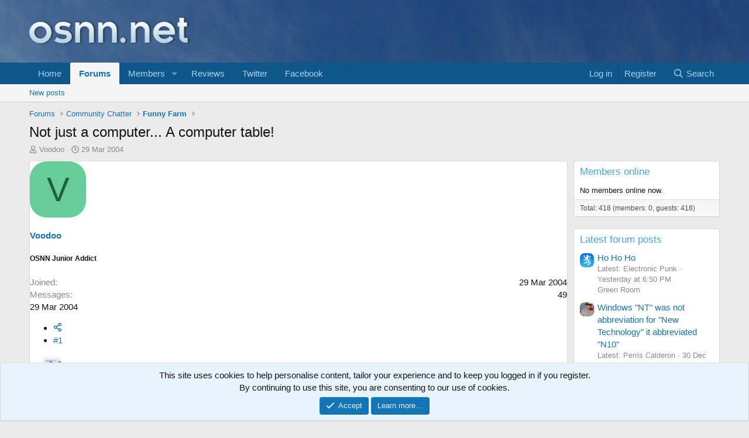

--- FILE ---
content_type: text/html; charset=utf-8
request_url: https://www.osnn.net/threads/not-just-a-computer-a-computer-table.2664/
body_size: 14792
content:
<!DOCTYPE html>
<html id="XF" lang="en-GB" dir="LTR"
	data-xf="2.3"
	data-app="public"
	
	
	data-template="thread_view"
	data-container-key="node-27"
	data-content-key="thread-2664"
	data-logged-in="false"
	data-cookie-prefix="xf_"
	data-csrf="1769200191,da42648b6877b94fe24797418bc4097f"
	class="has-no-js template-thread_view"
	>
<head>
	
	
	

	<meta charset="utf-8" />
	<title>Not just a computer... A computer table! | OSNN</title>
	<link rel="manifest" href="/webmanifest.php">

	<meta http-equiv="X-UA-Compatible" content="IE=Edge" />
	<meta name="viewport" content="width=device-width, initial-scale=1, viewport-fit=cover">

	
		<meta name="theme-color" content="#0f578a" />
	

	<meta name="apple-mobile-web-app-title" content="OSNN">
	
		<link rel="apple-touch-icon" href="/data/assets/logo/osnn_o_192.png">
		

	
		
		<meta name="description" content=":D     :eek: 

Never have to buy a new computer case again?!  ;)" />
		<meta property="og:description" content=":D     :eek: 

Never have to buy a new computer case again?!  ;)" />
		<meta property="twitter:description" content=":D     :eek: 

Never have to buy a new computer case again?!  ;)" />
	
	
		<meta property="og:url" content="https://www.osnn.net/threads/not-just-a-computer-a-computer-table.2664/" />
	
		<link rel="canonical" href="https://www.osnn.net/threads/not-just-a-computer-a-computer-table.2664/" />
	

	
		
	
	
	<meta property="og:site_name" content="OSNN" />


	
	
		
	
	
	<meta property="og:type" content="website" />


	
	
		
	
	
	
		<meta property="og:title" content="Not just a computer... A computer table!" />
		<meta property="twitter:title" content="Not just a computer... A computer table!" />
	


	
	
	
	
		
	
	
	
		<meta property="og:image" content="https://www.osnn.net/images/osnn_o_128.png" />
		<meta property="twitter:image" content="https://www.osnn.net/images/osnn_o_128.png" />
		<meta property="twitter:card" content="summary" />
	


	

	
	
	
	

	<link rel="stylesheet" href="/css.php?css=public%3Anormalize.css%2Cpublic%3Afa.css%2Cpublic%3Acore.less%2Cpublic%3Aapp.less&amp;s=1&amp;l=1&amp;d=1768901508&amp;k=8d9c90cfb4cdab3688727b302dab823e5a4eaf6b" />

	<link rel="stylesheet" href="/css.php?css=public%3Aattachments.less%2Cpublic%3Abb_code.less%2Cpublic%3Alightbox.less%2Cpublic%3Anotices.less%2Cpublic%3Aextra.less&amp;s=1&amp;l=1&amp;d=1768901508&amp;k=a26b3b9809b3abb1ba5abb8cb8a8757c3eeec79c" />


	
		<script src="/js/xf/preamble.min.js?_v=afff72a9"></script>
	

	
	<script src="/js/vendor/vendor-compiled.js?_v=afff72a9" defer></script>
	<script src="/js/xf/core-compiled.js?_v=afff72a9" defer></script>

	<script>
		XF.ready(() =>
		{
			XF.extendObject(true, XF.config, {
				// 
				userId: 0,
				enablePush: true,
				pushAppServerKey: 'BLnHu7zaGxQIq3CHwkujxIGn7+rLKK+FlSWLRaFdLIP09AHUUdlAufdwzP1koeJA/TMEPZpq5qk+ZXPXtL/GnfU=',
				url: {
					fullBase: 'https://www.osnn.net/',
					basePath: '/',
					css: '/css.php?css=__SENTINEL__&s=1&l=1&d=1768901508',
					js: '/js/__SENTINEL__?_v=afff72a9',
					icon: '/data/local/icons/__VARIANT__.svg?v=1768901522#__NAME__',
					iconInline: '/styles/fa/__VARIANT__/__NAME__.svg?v=5.15.3',
					keepAlive: '/login/keep-alive'
				},
				cookie: {
					path: '/',
					domain: '',
					prefix: 'xf_',
					secure: true,
					consentMode: 'simple',
					consented: ["optional","_third_party"]
				},
				cacheKey: 'f3ed7234243583f554e27d349fe769c5',
				csrf: '1769200191,da42648b6877b94fe24797418bc4097f',
				js: {"\/js\/xf\/lightbox-compiled.js?_v=afff72a9":true},
				fullJs: false,
				css: {"public:attachments.less":true,"public:bb_code.less":true,"public:lightbox.less":true,"public:notices.less":true,"public:extra.less":true},
				time: {
					now: 1769200191,
					today: 1769126400,
					todayDow: 5,
					tomorrow: 1769212800,
					yesterday: 1769040000,
					week: 1768608000,
					month: 1767225600,
					year: 1767225600
				},
				style: {
					light: '',
					dark: '',
					defaultColorScheme: 'light'
				},
				borderSizeFeature: '3px',
				fontAwesomeWeight: 'r',
				enableRtnProtect: true,
				
				enableFormSubmitSticky: true,
				imageOptimization: '0',
				imageOptimizationQuality: 0.85,
				uploadMaxFilesize: 201326592,
				uploadMaxWidth: 0,
				uploadMaxHeight: 0,
				allowedVideoExtensions: ["m4v","mov","mp4","mp4v","mpeg","mpg","ogv","webm"],
				allowedAudioExtensions: ["mp3","opus","ogg","wav"],
				shortcodeToEmoji: true,
				visitorCounts: {
					conversations_unread: '0',
					alerts_unviewed: '0',
					total_unread: '0',
					title_count: true,
					icon_indicator: true
				},
				jsMt: {"xf\/action.js":"c5ed6172","xf\/embed.js":"3fa4edc2","xf\/form.js":"3fa4edc2","xf\/structure.js":"c5ed6172","xf\/tooltip.js":"3fa4edc2"},
				jsState: {},
				publicMetadataLogoUrl: 'https://www.osnn.net/images/osnn_o_128.png',
				publicPushBadgeUrl: 'https://www.osnn.net/styles/default/xenforo/bell.png'
			})

			XF.extendObject(XF.phrases, {
				// 
"time.day": "{count} day",
"time.days": "{count} days",
"time.hour": "{count} hour",
"time.hours": "{count} hours",
"time.minute": "{count} minute",
"time.minutes": "{count} minutes",
"time.month": "{count} month",
"time.months": "{count} months",
"time.second": "{count} second",
"time.seconds": "{count} seconds",
"time.week": "time.week",
"time.weeks": "{count} weeks",
"time.year": "{count} year",
"time.years": "{count} years",
				date_x_at_time_y:     "{date} at {time}",
				day_x_at_time_y:      "{day} at {time}",
				yesterday_at_x:       "Yesterday at {time}",
				x_minutes_ago:        "{minutes} minutes ago",
				one_minute_ago:       "1 minute ago",
				a_moment_ago:         "A moment ago",
				today_at_x:           "Today at {time}",
				in_a_moment:          "In a moment",
				in_a_minute:          "In a minute",
				in_x_minutes:         "In {minutes} minutes",
				later_today_at_x:     "Later today at {time}",
				tomorrow_at_x:        "Tomorrow at {time}",
				short_date_x_minutes: "{minutes}m",
				short_date_x_hours:   "{hours}h",
				short_date_x_days:    "{days}d",

				day0: "Sunday",
				day1: "Monday",
				day2: "Tuesday",
				day3: "Wednesday",
				day4: "Thursday",
				day5: "Friday",
				day6: "Saturday",

				dayShort0: "Sun",
				dayShort1: "Mon",
				dayShort2: "Tue",
				dayShort3: "Wed",
				dayShort4: "Thu",
				dayShort5: "Fri",
				dayShort6: "Sat",

				month0: "January",
				month1: "February",
				month2: "March",
				month3: "April",
				month4: "May",
				month5: "June",
				month6: "July",
				month7: "August",
				month8: "September",
				month9: "October",
				month10: "November",
				month11: "December",

				active_user_changed_reload_page: "The active user has changed. Reload the page for the latest version.",
				server_did_not_respond_in_time_try_again: "The server did not respond in time. Please try again.",
				oops_we_ran_into_some_problems: "Oops! We ran into some problems.",
				oops_we_ran_into_some_problems_more_details_console: "Oops! We ran into some problems. Please try again later. More error details may be in the browser console.",
				file_too_large_to_upload: "The file is too large to be uploaded.",
				uploaded_file_is_too_large_for_server_to_process: "The uploaded file is too large for the server to process.",
				files_being_uploaded_are_you_sure: "Files are still being uploaded. Are you sure you want to submit this form?",
				attach: "Attach files",
				rich_text_box: "Rich text box",
				close: "Close",
				link_copied_to_clipboard: "Link copied to clipboard.",
				text_copied_to_clipboard: "Text copied to clipboard.",
				loading: "Loading…",
				you_have_exceeded_maximum_number_of_selectable_items: "You have exceeded the maximum number of selectable items.",

				processing: "Processing",
				'processing...': "Processing…",

				showing_x_of_y_items: "Showing {count} of {total} items",
				showing_all_items: "Showing all items",
				no_items_to_display: "No items to display",

				number_button_up: "Increase",
				number_button_down: "Decrease",

				push_enable_notification_title: "Push notifications enabled successfully at OSNN",
				push_enable_notification_body: "Thank you for enabling push notifications!",

				pull_down_to_refresh: "Pull down to refresh",
				release_to_refresh: "Release to refresh",
				refreshing: "Refreshing…"
			})
		})
	</script>

	<script src="/js/xf/lightbox-compiled.js?_v=afff72a9" defer></script>



	
		<link rel="icon" type="image/png" href="https://www.osnn.net/images/favicon.ico" sizes="32x32" />
	

	
	<script async src="https://www.googletagmanager.com/gtag/js?id=G-D6NQVLZJF5"></script>
	<script>
		window.dataLayer = window.dataLayer || [];
		function gtag(){dataLayer.push(arguments);}
		gtag('js', new Date());
		gtag('config', 'G-D6NQVLZJF5', {
			// 
			
			
				'anonymize_ip': true,
			
		});
	</script>

	
		<script data-ad-client="ca-pub-1159999859830405" async src="https://pagead2.googlesyndication.com/pagead/js/adsbygoogle.js"></script>
	
</head>
<body data-template="thread_view">

<div class="p-pageWrapper" id="top">

	

	<header class="p-header" id="header">
		<div class="p-header-inner">
			<div class="p-header-content">
				<div class="p-header-logo p-header-logo--image">
					<a href="/">
						

	

	
		
		

		
	

	

	<picture data-variations="{&quot;default&quot;:{&quot;1&quot;:&quot;\/images\/osnn_logo.png&quot;,&quot;2&quot;:null}}">
		
		
		

		

		<img src="/images/osnn_logo.png"  width="300" height="85" alt="OSNN"  />
	</picture>


					</a>
				</div>

				

	

		
		<div align="center">
		<script async src="//pagead2.googlesyndication.com/pagead/js/adsbygoogle.js"></script>
		<!-- Leaderboard -->
		<ins class="adsbygoogle"
		     style="display:inline-block;width:728px;height:90px"
		     data-ad-client="ca-pub-1159999859830405"
		     data-ad-slot="2125006118"></ins>
		<script>
		(adsbygoogle = window.adsbygoogle || []).push({});
		</script>
		</div>

	


			</div>
		</div>
	</header>

	
	

	
		<div class="p-navSticky p-navSticky--primary" data-xf-init="sticky-header">
			
		<nav class="p-nav">
			<div class="p-nav-inner">
				<button type="button" class="button button--plain p-nav-menuTrigger" data-xf-click="off-canvas" data-menu=".js-headerOffCanvasMenu" tabindex="0" aria-label="Menu"><span class="button-text">
					<i aria-hidden="true"></i>
				</span></button>

				<div class="p-nav-smallLogo">
					<a href="/">
						

	

	
		
		

		
	

	

	<picture data-variations="{&quot;default&quot;:{&quot;1&quot;:&quot;\/images\/osnn_logo.png&quot;,&quot;2&quot;:null}}">
		
		
		

		

		<img src="/images/osnn_logo.png"  width="300" height="85" alt="OSNN"  />
	</picture>


					</a>
				</div>

				<div class="p-nav-scroller hScroller" data-xf-init="h-scroller" data-auto-scroll=".p-navEl.is-selected">
					<div class="hScroller-scroll">
						<ul class="p-nav-list js-offCanvasNavSource">
							
								<li>
									
	<div class="p-navEl " >
	

		
	
	<a href="/"
	class="p-navEl-link "
	
	data-xf-key="1"
	data-nav-id="EWRporta">Home</a>


		

		
	
	</div>

								</li>
							
								<li>
									
	<div class="p-navEl is-selected" data-has-children="true">
	

		
	
	<a href="/forums/"
	class="p-navEl-link p-navEl-link--splitMenu "
	
	
	data-nav-id="forums">Forums</a>


		<a data-xf-key="2"
			data-xf-click="menu"
			data-menu-pos-ref="< .p-navEl"
			class="p-navEl-splitTrigger"
			role="button"
			tabindex="0"
			aria-label="Toggle expanded"
			aria-expanded="false"
			aria-haspopup="true"></a>

		
	
		<div class="menu menu--structural" data-menu="menu" aria-hidden="true">
			<div class="menu-content">
				
					
	
	
	<a href="/whats-new/posts/"
	class="menu-linkRow u-indentDepth0 js-offCanvasCopy "
	
	
	data-nav-id="newPosts">New posts</a>

	

				
			</div>
		</div>
	
	</div>

								</li>
							
								<li>
									
	<div class="p-navEl " data-has-children="true">
	

		
	
	<a href="/members/"
	class="p-navEl-link p-navEl-link--splitMenu "
	
	
	data-nav-id="members">Members</a>


		<a data-xf-key="3"
			data-xf-click="menu"
			data-menu-pos-ref="< .p-navEl"
			class="p-navEl-splitTrigger"
			role="button"
			tabindex="0"
			aria-label="Toggle expanded"
			aria-expanded="false"
			aria-haspopup="true"></a>

		
	
		<div class="menu menu--structural" data-menu="menu" aria-hidden="true">
			<div class="menu-content">
				
					
	
	
	<a href="/members/list/"
	class="menu-linkRow u-indentDepth0 js-offCanvasCopy "
	
	
	data-nav-id="registeredMembers">Registered members</a>

	

				
					
	
	
	<a href="/online/"
	class="menu-linkRow u-indentDepth0 js-offCanvasCopy "
	
	
	data-nav-id="currentVisitors">Current visitors</a>

	

				
					
	
	
	<a href="/whats-new/profile-posts/"
	class="menu-linkRow u-indentDepth0 js-offCanvasCopy "
	 rel="nofollow"
	
	data-nav-id="newProfilePosts">New profile posts</a>

	

				
					
	
	
	<a href="/search/?type=profile_post"
	class="menu-linkRow u-indentDepth0 js-offCanvasCopy "
	
	
	data-nav-id="searchProfilePosts">Search profile posts</a>

	

				
			</div>
		</div>
	
	</div>

								</li>
							
								<li>
									
	<div class="p-navEl " >
	

		
	
	<a href="/search/search?search_type=post&amp;c[prefixes][0]=2&amp;order=date&amp;grouped=1"
	class="p-navEl-link "
	
	data-xf-key="4"
	data-nav-id="Reviews">Reviews</a>


		

		
	
	</div>

								</li>
							
								<li>
									
	<div class="p-navEl " >
	

		
	
	<a href="https://www.twitter.com/osnndotnet"
	class="p-navEl-link "
	 target="_blank"
	data-xf-key="5"
	data-nav-id="twitter_link">Twitter</a>


		

		
	
	</div>

								</li>
							
								<li>
									
	<div class="p-navEl " >
	

		
	
	<a href="https://www.facebook.com/osnndotnet"
	class="p-navEl-link "
	 target="_blank"
	data-xf-key="6"
	data-nav-id="facebook_link">Facebook</a>


		

		
	
	</div>

								</li>
							
						</ul>
					</div>
				</div>

				<div class="p-nav-opposite">
					<div class="p-navgroup p-account p-navgroup--guest">
						
							<a href="/login/" class="p-navgroup-link p-navgroup-link--textual p-navgroup-link--logIn"
								data-xf-click="overlay" data-follow-redirects="on">
								<span class="p-navgroup-linkText">Log in</span>
							</a>
							
								<a href="/login/register" class="p-navgroup-link p-navgroup-link--textual p-navgroup-link--register"
									data-xf-click="overlay" data-follow-redirects="on">
									<span class="p-navgroup-linkText">Register</span>
								</a>
							
						
					</div>

					<div class="p-navgroup p-discovery">
						<a href="/whats-new/"
							class="p-navgroup-link p-navgroup-link--iconic p-navgroup-link--whatsnew"
							aria-label="What&#039;s new"
							title="What&#039;s new">
							<i aria-hidden="true"></i>
							<span class="p-navgroup-linkText">What's new</span>
						</a>

						
							<a href="/search/"
								class="p-navgroup-link p-navgroup-link--iconic p-navgroup-link--search"
								data-xf-click="menu"
								data-xf-key="/"
								aria-label="Search"
								aria-expanded="false"
								aria-haspopup="true"
								title="Search">
								<i aria-hidden="true"></i>
								<span class="p-navgroup-linkText">Search</span>
							</a>
							<div class="menu menu--structural menu--wide" data-menu="menu" aria-hidden="true">
								<form action="/search/search" method="post"
									class="menu-content"
									data-xf-init="quick-search">

									<h3 class="menu-header">Search</h3>
									
									<div class="menu-row">
										
											<div class="inputGroup inputGroup--joined">
												<input type="text" class="input" name="keywords" data-acurl="/search/auto-complete" placeholder="Search…" aria-label="Search" data-menu-autofocus="true" />
												
			<select name="constraints" class="js-quickSearch-constraint input" aria-label="Search within">
				<option value="">Everywhere</option>
<option value="{&quot;search_type&quot;:&quot;post&quot;}">Threads</option>
<option value="{&quot;search_type&quot;:&quot;post&quot;,&quot;c&quot;:{&quot;nodes&quot;:[27],&quot;child_nodes&quot;:1}}">This forum</option>
<option value="{&quot;search_type&quot;:&quot;post&quot;,&quot;c&quot;:{&quot;thread&quot;:2664}}">This thread</option>

			</select>
		
											</div>
										
									</div>

									
									<div class="menu-row">
										<label class="iconic"><input type="checkbox"  name="c[title_only]" value="1" /><i aria-hidden="true"></i><span class="iconic-label">Search titles only</span></label>

									</div>
									
									<div class="menu-row">
										<div class="inputGroup">
											<span class="inputGroup-text" id="ctrl_search_menu_by_member">By:</span>
											<input type="text" class="input" name="c[users]" data-xf-init="auto-complete" placeholder="Member" aria-labelledby="ctrl_search_menu_by_member" />
										</div>
									</div>
									<div class="menu-footer">
									<span class="menu-footer-controls">
										<button type="submit" class="button button--icon button--icon--search button--primary"><i class="fa--xf far fa-search "><svg xmlns="http://www.w3.org/2000/svg" role="img" aria-hidden="true" ><use href="/data/local/icons/regular.svg?v=1768901522#search"></use></svg></i><span class="button-text">Search</span></button>
										<button type="submit" class="button " name="from_search_menu"><span class="button-text">Advanced search…</span></button>
									</span>
									</div>

									<input type="hidden" name="_xfToken" value="1769200191,da42648b6877b94fe24797418bc4097f" />
								</form>
							</div>
						
					</div>
				</div>
			</div>
		</nav>
	
		</div>
		
		
			<div class="p-sectionLinks">
				<div class="p-sectionLinks-inner hScroller" data-xf-init="h-scroller">
					<div class="hScroller-scroll">
						<ul class="p-sectionLinks-list">
							
								<li>
									
	<div class="p-navEl " >
	

		
	
	<a href="/whats-new/posts/"
	class="p-navEl-link "
	
	data-xf-key="alt+1"
	data-nav-id="newPosts">New posts</a>


		

		
	
	</div>

								</li>
							
						</ul>
					</div>
				</div>
			</div>
			
	
		

	<div class="offCanvasMenu offCanvasMenu--nav js-headerOffCanvasMenu" data-menu="menu" aria-hidden="true" data-ocm-builder="navigation">
		<div class="offCanvasMenu-backdrop" data-menu-close="true"></div>
		<div class="offCanvasMenu-content">
			<div class="offCanvasMenu-header">
				Menu
				<a class="offCanvasMenu-closer" data-menu-close="true" role="button" tabindex="0" aria-label="Close"></a>
			</div>
			
				<div class="p-offCanvasRegisterLink">
					<div class="offCanvasMenu-linkHolder">
						<a href="/login/" class="offCanvasMenu-link" data-xf-click="overlay" data-menu-close="true">
							Log in
						</a>
					</div>
					<hr class="offCanvasMenu-separator" />
					
						<div class="offCanvasMenu-linkHolder">
							<a href="/login/register" class="offCanvasMenu-link" data-xf-click="overlay" data-menu-close="true">
								Register
							</a>
						</div>
						<hr class="offCanvasMenu-separator" />
					
				</div>
			
			<div class="js-offCanvasNavTarget"></div>
			<div class="offCanvasMenu-installBanner js-installPromptContainer" style="display: none;" data-xf-init="install-prompt">
				<div class="offCanvasMenu-installBanner-header">Install the app</div>
				<button type="button" class="button js-installPromptButton"><span class="button-text">Install</span></button>
				<template class="js-installTemplateIOS">
					<div class="js-installTemplateContent">
						<div class="overlay-title">How to install the app on iOS</div>
						<div class="block-body">
							<div class="block-row">
								<p>
									Follow along with the video below to see how to install our site as a web app on your home screen.
								</p>
								<p style="text-align: center">
									<video src="/styles/default/xenforo/add_to_home.mp4"
										width="280" height="480" autoplay loop muted playsinline></video>
								</p>
								<p>
									<small><strong>Note:</strong> This feature may not be available in some browsers.</small>
								</p>
							</div>
						</div>
					</div>
				</template>
			</div>
		</div>
	</div>

	<div class="p-body">
		<div class="p-body-inner">
			<!--XF:EXTRA_OUTPUT-->

			

			

			
			
	
		<ul class="p-breadcrumbs "
			itemscope itemtype="https://schema.org/BreadcrumbList">
			
				

				
				

				

				
					
					
	<li itemprop="itemListElement" itemscope itemtype="https://schema.org/ListItem">
		<a href="/forums/" itemprop="item">
			<span itemprop="name">Forums</span>
		</a>
		<meta itemprop="position" content="1" />
	</li>

				
				
					
					
	<li itemprop="itemListElement" itemscope itemtype="https://schema.org/ListItem">
		<a href="/forums/#community-chatter.24" itemprop="item">
			<span itemprop="name">Community Chatter</span>
		</a>
		<meta itemprop="position" content="2" />
	</li>

				
					
					
	<li itemprop="itemListElement" itemscope itemtype="https://schema.org/ListItem">
		<a href="/forums/funny-farm.27/" itemprop="item">
			<span itemprop="name">Funny Farm</span>
		</a>
		<meta itemprop="position" content="3" />
	</li>

				
			
		</ul>
	

			

			
	<noscript class="js-jsWarning"><div class="blockMessage blockMessage--important blockMessage--iconic u-noJsOnly">JavaScript is disabled. For a better experience, please enable JavaScript in your browser before proceeding.</div></noscript>

			
	<div class="blockMessage blockMessage--important blockMessage--iconic js-browserWarning" style="display: none">You are using an out of date browser. It  may not display this or other websites correctly.<br />You should upgrade or use an <a href="https://www.google.com/chrome/" target="_blank" rel="noopener">alternative browser</a>.</div>


			
				<div class="p-body-header">
					
						
							<div class="p-title ">
								
									
										<h1 class="p-title-value">Not just a computer... A computer table!</h1>
									
									
								
							</div>
						

						
							<div class="p-description">
	
	<ul class="listInline listInline--bullet">
		<li>
			<i class="fa--xf far fa-user "><svg xmlns="http://www.w3.org/2000/svg" role="img" ><title>Thread starter</title><use href="/data/local/icons/regular.svg?v=1768901522#user"></use></svg></i>
			<span class="u-srOnly">Thread starter</span>

			<a href="/members/voodoo.1565/" class="username  u-concealed" dir="auto" data-user-id="1565" data-xf-init="member-tooltip">Voodoo</a>
		</li>
		<li>
			<i class="fa--xf far fa-clock "><svg xmlns="http://www.w3.org/2000/svg" role="img" ><title>Start date</title><use href="/data/local/icons/regular.svg?v=1768901522#clock"></use></svg></i>
			<span class="u-srOnly">Start date</span>

			<a href="/threads/not-just-a-computer-a-computer-table.2664/" class="u-concealed"><time  class="u-dt" dir="auto" datetime="2004-03-29T01:21:56+0100" data-timestamp="1080519716" data-date="29 Mar 2004" data-time="1:21 AM" data-short="Mar &#039;04" title="29 Mar 2004 at 1:21 AM">29 Mar 2004</time></a>
		</li>
		
		
	</ul>
</div>
						
					
				</div>
			

			<div class="p-body-main p-body-main--withSidebar ">
				
				<div class="p-body-contentCol"></div>
				
					<div class="p-body-sidebarCol"></div>
				

				

				<div class="p-body-content">
					
					<div class="p-body-pageContent">










	
	
	
		
	
	
	


	
	
	
		
	
	
	


	
	
		
	
	
	


	
	



	












	

	
		
	



















<div class="block block--messages" data-xf-init="" data-type="post" data-href="/inline-mod/" data-search-target="*">

	<span class="u-anchorTarget" id="posts"></span>

	
		
	

	

	<div class="block-outer"></div>

	

	
		
	<div class="block-outer js-threadStatusField"></div>

	

	<div class="block-container lbContainer"
		data-xf-init="lightbox select-to-quote"
		data-message-selector=".js-post"
		data-lb-id="thread-2664"
		data-lb-universal="1">

		<div class="block-body js-replyNewMessageContainer">
			
				

					

					
						

        

	

	
	<article class="message message--post js-post js-inlineModContainer  "
		data-author="Voodoo"
		data-content="post-34859"
		id="js-post-34859"
		>

		

		<span class="u-anchorTarget" id="post-34859"></span>

		
			<div class="message-inner">
				
					<div class="message-cell message-cell--user">
						

	<section class="message-user"
		
		
		>

		

		<div class="message-avatar ">
			<div class="message-avatar-wrapper">
				<a href="/members/voodoo.1565/" class="avatar avatar--m avatar--default avatar--default--dynamic" data-user-id="1565" data-xf-init="member-tooltip" style="background-color: #66cc99; color: #206040">
			<span class="avatar-u1565-m" role="img" aria-label="Voodoo">V</span> 
		</a>
				
			</div>
		</div>
		<div class="message-userDetails">
			<h4 class="message-name"><a href="/members/voodoo.1565/" class="username " dir="auto" data-user-id="1565" data-xf-init="member-tooltip">Voodoo</a></h4>
			<h5 class="userTitle message-userTitle" dir="auto">OSNN Junior Addict</h5>
			
		</div>
		
			
			
				<div class="message-userExtras">
				
					
						<dl class="pairs pairs--justified">
							<dt>Joined</dt>
							<dd>29 Mar 2004</dd>
						</dl>
					
					
						<dl class="pairs pairs--justified">
							<dt>Messages</dt>
							<dd>49</dd>
						</dl>
					
					
					
					
					
					
					
					
				
				</div>
			
		
		<span class="message-userArrow"></span>
	</section>

					</div>
				

				
					<div class="message-cell message-cell--main">
					
						<div class="message-main js-quickEditTarget">

							
								

	

	<header class="message-attribution message-attribution--split">
		<ul class="message-attribution-main listInline ">
			
			
			<li class="u-concealed">
				<a href="/threads/not-just-a-computer-a-computer-table.2664/post-34859" rel="nofollow" >
					<time  class="u-dt" dir="auto" datetime="2004-03-29T01:21:56+0100" data-timestamp="1080519716" data-date="29 Mar 2004" data-time="1:21 AM" data-short="Mar &#039;04" title="29 Mar 2004 at 1:21 AM">29 Mar 2004</time>
				</a>
			</li>
			
		</ul>

		<ul class="message-attribution-opposite message-attribution-opposite--list ">
			
			<li>
				<a href="/threads/not-just-a-computer-a-computer-table.2664/post-34859"
					class="message-attribution-gadget"
					data-xf-init="share-tooltip"
					data-href="/posts/34859/share"
					aria-label="Share"
					rel="nofollow">
					<i class="fa--xf far fa-share-alt "><svg xmlns="http://www.w3.org/2000/svg" role="img" aria-hidden="true" ><use href="/data/local/icons/regular.svg?v=1768901522#share-alt"></use></svg></i>
				</a>
			</li>
			
			
			
				<li>
					<a href="/threads/not-just-a-computer-a-computer-table.2664/post-34859" rel="nofollow">
						#1
					</a>
				</li>
			
		</ul>
	</header>

							

							<div class="message-content js-messageContent">
							

								
									
	
	
	

								

								
									
	

	<div class="message-userContent lbContainer js-lbContainer "
		data-lb-id="post-34859"
		data-lb-caption-desc="Voodoo &middot; 29 Mar 2004 at 1:21 AM">

		
			

	
		
	

		

		<article class="message-body js-selectToQuote">
			
				
			

			<div >
				
					<div class="bbWrapper"><span class="smilie smilie--emoji" title="Big Grin    :D" data-smilie="8" data-shortname=":D">😀</span>  <script class="js-extraPhrases" type="application/json">
			{
				"lightbox_close": "Close",
				"lightbox_next": "Next",
				"lightbox_previous": "Previous",
				"lightbox_error": "The requested content cannot be loaded. Please try again later.",
				"lightbox_start_slideshow": "Start slideshow",
				"lightbox_stop_slideshow": "Stop slideshow",
				"lightbox_full_screen": "Full screen",
				"lightbox_thumbnails": "Thumbnails",
				"lightbox_download": "Download",
				"lightbox_share": "Share",
				"lightbox_zoom": "Zoom",
				"lightbox_new_window": "New window",
				"lightbox_toggle_sidebar": "Toggle sidebar"
			}
			</script>
		
		
	


	<div class="bbImageWrapper  js-lbImage" title="computertable.jpg"
		data-src="/proxy.php?image=http%3A%2F%2Fpics.ntm.at%2Flol%2Fcomputertable.jpg&amp;hash=60da7b633a4b6d971ca960a4543408ab" data-lb-sidebar-href="" data-lb-caption-extra-html="" data-single-image="1">
		<img src="/proxy.php?image=http%3A%2F%2Fpics.ntm.at%2Flol%2Fcomputertable.jpg&amp;hash=60da7b633a4b6d971ca960a4543408ab"
			data-url="http://pics.ntm.at/lol/computertable.jpg"
			class="bbImage"
			data-zoom-target="1"
			style=""
			alt="computertable.jpg"
			title=""
			width="" height="" loading="lazy" />
	</div>   <span class="smilie smilie--emoji" title="Eek!    :eek:" data-smilie="9" data-shortname=":eek:">😱</span> <br />
<br />
Never have to buy a new computer case again?!  <span class="smilie smilie--emoji" title="Wink    ;)" data-smilie="2" data-shortname=";)">😉</span></div>
				
			</div>

			<div class="js-selectToQuoteEnd">&nbsp;</div>
			
				
			
		</article>

		
			

	
		
	

		

		
	

	</div>

								

								
									
	

	

								

								
									
	

								

							
							</div>

							
								
	

	<footer class="message-footer">
		

		

		<div class="reactionsBar js-reactionsList ">
			
		</div>

		<div class="js-historyTarget message-historyTarget toggleTarget" data-href="trigger-href"></div>
	</footer>

							
						</div>

					
					</div>
				
			</div>
		
	</article>

	
	

					

					

				

					

					
						

        

	

	
	<article class="message message--post js-post js-inlineModContainer  "
		data-author="SPeedY_B"
		data-content="post-34882"
		id="js-post-34882"
		>

		

		<span class="u-anchorTarget" id="post-34882"></span>

		
			<div class="message-inner">
				
					<div class="message-cell message-cell--user">
						

	<section class="message-user"
		
		
		>

		

		<div class="message-avatar ">
			<div class="message-avatar-wrapper">
				<a href="/members/speedy_b.26/" class="avatar avatar--m" data-user-id="26" data-xf-init="member-tooltip">
			<img src="/data/avatars/m/0/26.jpg?1420490610"  alt="SPeedY_B" class="avatar-u26-m" width="96" height="96" loading="lazy" /> 
		</a>
				
			</div>
		</div>
		<div class="message-userDetails">
			<h4 class="message-name"><a href="/members/speedy_b.26/" class="username " dir="auto" data-user-id="26" data-xf-init="member-tooltip">SPeedY_B</a></h4>
			<h5 class="userTitle message-userTitle" dir="auto">I may actually be insane.</h5>
			
		</div>
		
			
			
				<div class="message-userExtras">
				
					
						<dl class="pairs pairs--justified">
							<dt>Joined</dt>
							<dd>31 Mar 2002</dd>
						</dl>
					
					
						<dl class="pairs pairs--justified">
							<dt>Messages</dt>
							<dd>15,807</dd>
						</dl>
					
					
					
					
					
					
					
					
				
				</div>
			
		
		<span class="message-userArrow"></span>
	</section>

					</div>
				

				
					<div class="message-cell message-cell--main">
					
						<div class="message-main js-quickEditTarget">

							
								

	

	<header class="message-attribution message-attribution--split">
		<ul class="message-attribution-main listInline ">
			
			
			<li class="u-concealed">
				<a href="/threads/not-just-a-computer-a-computer-table.2664/post-34882" rel="nofollow" itemprop="url">
					<time  class="u-dt" dir="auto" datetime="2004-03-29T02:06:59+0100" data-timestamp="1080522419" data-date="29 Mar 2004" data-time="2:06 AM" data-short="Mar &#039;04" title="29 Mar 2004 at 2:06 AM" itemprop="datePublished">29 Mar 2004</time>
				</a>
			</li>
			
		</ul>

		<ul class="message-attribution-opposite message-attribution-opposite--list ">
			
			<li>
				<a href="/threads/not-just-a-computer-a-computer-table.2664/post-34882"
					class="message-attribution-gadget"
					data-xf-init="share-tooltip"
					data-href="/posts/34882/share"
					aria-label="Share"
					rel="nofollow">
					<i class="fa--xf far fa-share-alt "><svg xmlns="http://www.w3.org/2000/svg" role="img" aria-hidden="true" ><use href="/data/local/icons/regular.svg?v=1768901522#share-alt"></use></svg></i>
				</a>
			</li>
			
			
			
				<li>
					<a href="/threads/not-just-a-computer-a-computer-table.2664/post-34882" rel="nofollow">
						#2
					</a>
				</li>
			
		</ul>
	</header>

							

							<div class="message-content js-messageContent">
							

								
									
	
	
	

								

								
									
	

	<div class="message-userContent lbContainer js-lbContainer "
		data-lb-id="post-34882"
		data-lb-caption-desc="SPeedY_B &middot; 29 Mar 2004 at 2:06 AM">

		

		<article class="message-body js-selectToQuote">
			
				
			

			<div itemprop="text">
				
					<div class="bbWrapper">Quite an old idea. There are professionally built ones with the screen concealed etc. Nice to see a &quot;case&quot;-mod version though.. wonder how much noise it makes <span class="smilie smilie--emoji" title="Eek!    :eek:" data-smilie="9" data-shortname=":eek:">😱</span></div>
				
			</div>

			<div class="js-selectToQuoteEnd">&nbsp;</div>
			
				
			
		</article>

		

		
	

	</div>

								

								
									
	

	

								

								
									
	

								

							
							</div>

							
								
	

	<footer class="message-footer">
		
			<div class="message-microdata" itemprop="interactionStatistic" itemtype="https://schema.org/InteractionCounter" itemscope>
				<meta itemprop="userInteractionCount" content="0" />
				<meta itemprop="interactionType" content="https://schema.org/LikeAction" />
			</div>
		

		

		<div class="reactionsBar js-reactionsList ">
			
		</div>

		<div class="js-historyTarget message-historyTarget toggleTarget" data-href="trigger-href"></div>
	</footer>

							
						</div>

					
					</div>
				
			</div>
		
	</article>

	
	

					

					

				

					

					
						

        

	

	
	<article class="message message--post js-post js-inlineModContainer  "
		data-author="Voodoo"
		data-content="post-34888"
		id="js-post-34888"
		>

		

		<span class="u-anchorTarget" id="post-34888"></span>

		
			<div class="message-inner">
				
					<div class="message-cell message-cell--user">
						

	<section class="message-user"
		
		
		>

		

		<div class="message-avatar ">
			<div class="message-avatar-wrapper">
				<a href="/members/voodoo.1565/" class="avatar avatar--m avatar--default avatar--default--dynamic" data-user-id="1565" data-xf-init="member-tooltip" style="background-color: #66cc99; color: #206040">
			<span class="avatar-u1565-m" role="img" aria-label="Voodoo">V</span> 
		</a>
				
			</div>
		</div>
		<div class="message-userDetails">
			<h4 class="message-name"><a href="/members/voodoo.1565/" class="username " dir="auto" data-user-id="1565" data-xf-init="member-tooltip">Voodoo</a></h4>
			<h5 class="userTitle message-userTitle" dir="auto">OSNN Junior Addict</h5>
			
		</div>
		
			
			
				<div class="message-userExtras">
				
					
						<dl class="pairs pairs--justified">
							<dt>Joined</dt>
							<dd>29 Mar 2004</dd>
						</dl>
					
					
						<dl class="pairs pairs--justified">
							<dt>Messages</dt>
							<dd>49</dd>
						</dl>
					
					
					
					
					
					
					
					
				
				</div>
			
		
		<span class="message-userArrow"></span>
	</section>

					</div>
				

				
					<div class="message-cell message-cell--main">
					
						<div class="message-main js-quickEditTarget">

							
								

	

	<header class="message-attribution message-attribution--split">
		<ul class="message-attribution-main listInline ">
			
			
			<li class="u-concealed">
				<a href="/threads/not-just-a-computer-a-computer-table.2664/post-34888" rel="nofollow" itemprop="url">
					<time  class="u-dt" dir="auto" datetime="2004-03-29T02:09:51+0100" data-timestamp="1080522591" data-date="29 Mar 2004" data-time="2:09 AM" data-short="Mar &#039;04" title="29 Mar 2004 at 2:09 AM" itemprop="datePublished">29 Mar 2004</time>
				</a>
			</li>
			
		</ul>

		<ul class="message-attribution-opposite message-attribution-opposite--list ">
			
			<li>
				<a href="/threads/not-just-a-computer-a-computer-table.2664/post-34888"
					class="message-attribution-gadget"
					data-xf-init="share-tooltip"
					data-href="/posts/34888/share"
					aria-label="Share"
					rel="nofollow">
					<i class="fa--xf far fa-share-alt "><svg xmlns="http://www.w3.org/2000/svg" role="img" aria-hidden="true" ><use href="/data/local/icons/regular.svg?v=1768901522#share-alt"></use></svg></i>
				</a>
			</li>
			
			
			
				<li>
					<a href="/threads/not-just-a-computer-a-computer-table.2664/post-34888" rel="nofollow">
						#3
					</a>
				</li>
			
		</ul>
	</header>

							

							<div class="message-content js-messageContent">
							

								
									
	
	
	

								

								
									
	

	<div class="message-userContent lbContainer js-lbContainer "
		data-lb-id="post-34888"
		data-lb-caption-desc="Voodoo &middot; 29 Mar 2004 at 2:09 AM">

		

		<article class="message-body js-selectToQuote">
			
				
			

			<div itemprop="text">
				
					<div class="bbWrapper">Yeah I&#039;m not sure how noisy that &quot;thing&quot; is <b>SPeedY_B</b> <span class="smilie smilie--emoji" title="Smile    :)" data-smilie="1" data-shortname=":)">🙂</span><br />
<br />
But it&#039;s pretty cool IMHO. I *may* just see if I can do something like that with my desk. <span class="smilie smilie--emoji" title="Big Grin    :D" data-smilie="8" data-shortname=":D">😀</span></div>
				
			</div>

			<div class="js-selectToQuoteEnd">&nbsp;</div>
			
				
			
		</article>

		

		
	

	</div>

								

								
									
	

	

								

								
									
	

								

							
							</div>

							
								
	

	<footer class="message-footer">
		
			<div class="message-microdata" itemprop="interactionStatistic" itemtype="https://schema.org/InteractionCounter" itemscope>
				<meta itemprop="userInteractionCount" content="0" />
				<meta itemprop="interactionType" content="https://schema.org/LikeAction" />
			</div>
		

		

		<div class="reactionsBar js-reactionsList ">
			
		</div>

		<div class="js-historyTarget message-historyTarget toggleTarget" data-href="trigger-href"></div>
	</footer>

							
						</div>

					
					</div>
				
			</div>
		
	</article>

	
	

					

					

				

					

					
						

        

	

	
	<article class="message message--post js-post js-inlineModContainer  "
		data-author="Admiral Michael"
		data-content="post-34981"
		id="js-post-34981"
		>

		

		<span class="u-anchorTarget" id="post-34981"></span>

		
			<div class="message-inner">
				
					<div class="message-cell message-cell--user">
						

	<section class="message-user"
		
		
		>

		

		<div class="message-avatar ">
			<div class="message-avatar-wrapper">
				<a href="/members/admiral-michael.72/" class="avatar avatar--m" data-user-id="72" data-xf-init="member-tooltip">
			<img src="/data/avatars/m/0/72.jpg?1569811105"  alt="Admiral Michael" class="avatar-u72-m" width="96" height="96" loading="lazy" /> 
		</a>
				
			</div>
		</div>
		<div class="message-userDetails">
			<h4 class="message-name"><a href="/members/admiral-michael.72/" class="username " dir="auto" data-user-id="72" data-xf-init="member-tooltip">Admiral Michael</a></h4>
			<h5 class="userTitle message-userTitle" dir="auto">OSNN Veteran Addict</h5>
			
		</div>
		
			
			
				<div class="message-userExtras">
				
					
						<dl class="pairs pairs--justified">
							<dt>Joined</dt>
							<dd>19 Feb 2003</dd>
						</dl>
					
					
						<dl class="pairs pairs--justified">
							<dt>Messages</dt>
							<dd>3,123</dd>
						</dl>
					
					
					
					
					
					
					
					
				
				</div>
			
		
		<span class="message-userArrow"></span>
	</section>

					</div>
				

				
					<div class="message-cell message-cell--main">
					
						<div class="message-main js-quickEditTarget">

							
								

	

	<header class="message-attribution message-attribution--split">
		<ul class="message-attribution-main listInline ">
			
			
			<li class="u-concealed">
				<a href="/threads/not-just-a-computer-a-computer-table.2664/post-34981" rel="nofollow" itemprop="url">
					<time  class="u-dt" dir="auto" datetime="2004-03-29T06:25:09+0100" data-timestamp="1080537909" data-date="29 Mar 2004" data-time="6:25 AM" data-short="Mar &#039;04" title="29 Mar 2004 at 6:25 AM" itemprop="datePublished">29 Mar 2004</time>
				</a>
			</li>
			
		</ul>

		<ul class="message-attribution-opposite message-attribution-opposite--list ">
			
			<li>
				<a href="/threads/not-just-a-computer-a-computer-table.2664/post-34981"
					class="message-attribution-gadget"
					data-xf-init="share-tooltip"
					data-href="/posts/34981/share"
					aria-label="Share"
					rel="nofollow">
					<i class="fa--xf far fa-share-alt "><svg xmlns="http://www.w3.org/2000/svg" role="img" aria-hidden="true" ><use href="/data/local/icons/regular.svg?v=1768901522#share-alt"></use></svg></i>
				</a>
			</li>
			
			
			
				<li>
					<a href="/threads/not-just-a-computer-a-computer-table.2664/post-34981" rel="nofollow">
						#4
					</a>
				</li>
			
		</ul>
	</header>

							

							<div class="message-content js-messageContent">
							

								
									
	
	
	

								

								
									
	

	<div class="message-userContent lbContainer js-lbContainer "
		data-lb-id="post-34981"
		data-lb-caption-desc="Admiral Michael &middot; 29 Mar 2004 at 6:25 AM">

		

		<article class="message-body js-selectToQuote">
			
				
			

			<div itemprop="text">
				
					<div class="bbWrapper">where did you come across that? are there any more pics?</div>
				
			</div>

			<div class="js-selectToQuoteEnd">&nbsp;</div>
			
				
			
		</article>

		

		
	

	</div>

								

								
									
	

	

								

								
									
	

								

							
							</div>

							
								
	

	<footer class="message-footer">
		
			<div class="message-microdata" itemprop="interactionStatistic" itemtype="https://schema.org/InteractionCounter" itemscope>
				<meta itemprop="userInteractionCount" content="0" />
				<meta itemprop="interactionType" content="https://schema.org/LikeAction" />
			</div>
		

		

		<div class="reactionsBar js-reactionsList ">
			
		</div>

		<div class="js-historyTarget message-historyTarget toggleTarget" data-href="trigger-href"></div>
	</footer>

							
						</div>

					
					</div>
				
			</div>
		
	</article>

	
	

					

					

				

					

					
						

        

	

	
	<article class="message message--post js-post js-inlineModContainer  "
		data-author="LeeJend"
		data-content="post-34986"
		id="js-post-34986"
		>

		

		<span class="u-anchorTarget" id="post-34986"></span>

		
			<div class="message-inner">
				
					<div class="message-cell message-cell--user">
						

	<section class="message-user"
		
		
		>

		

		<div class="message-avatar ">
			<div class="message-avatar-wrapper">
				<a href="/members/leejend.212/" class="avatar avatar--m avatar--default avatar--default--dynamic" data-user-id="212" data-xf-init="member-tooltip" style="background-color: #d65c7a; color: #661a2d">
			<span class="avatar-u212-m" role="img" aria-label="LeeJend">L</span> 
		</a>
				
			</div>
		</div>
		<div class="message-userDetails">
			<h4 class="message-name"><a href="/members/leejend.212/" class="username " dir="auto" data-user-id="212" data-xf-init="member-tooltip">LeeJend</a></h4>
			<h5 class="userTitle message-userTitle" dir="auto">OSNN Veteran Addict</h5>
			
		</div>
		
			
			
				<div class="message-userExtras">
				
					
						<dl class="pairs pairs--justified">
							<dt>Joined</dt>
							<dd>25 Jan 2003</dd>
						</dl>
					
					
						<dl class="pairs pairs--justified">
							<dt>Messages</dt>
							<dd>5,291</dd>
						</dl>
					
					
					
					
					
					
					
					
				
				</div>
			
		
		<span class="message-userArrow"></span>
	</section>

					</div>
				

				
					<div class="message-cell message-cell--main">
					
						<div class="message-main js-quickEditTarget">

							
								

	

	<header class="message-attribution message-attribution--split">
		<ul class="message-attribution-main listInline ">
			
			
			<li class="u-concealed">
				<a href="/threads/not-just-a-computer-a-computer-table.2664/post-34986" rel="nofollow" itemprop="url">
					<time  class="u-dt" dir="auto" datetime="2004-03-29T06:42:19+0100" data-timestamp="1080538939" data-date="29 Mar 2004" data-time="6:42 AM" data-short="Mar &#039;04" title="29 Mar 2004 at 6:42 AM" itemprop="datePublished">29 Mar 2004</time>
				</a>
			</li>
			
		</ul>

		<ul class="message-attribution-opposite message-attribution-opposite--list ">
			
			<li>
				<a href="/threads/not-just-a-computer-a-computer-table.2664/post-34986"
					class="message-attribution-gadget"
					data-xf-init="share-tooltip"
					data-href="/posts/34986/share"
					aria-label="Share"
					rel="nofollow">
					<i class="fa--xf far fa-share-alt "><svg xmlns="http://www.w3.org/2000/svg" role="img" aria-hidden="true" ><use href="/data/local/icons/regular.svg?v=1768901522#share-alt"></use></svg></i>
				</a>
			</li>
			
			
			
				<li>
					<a href="/threads/not-just-a-computer-a-computer-table.2664/post-34986" rel="nofollow">
						#5
					</a>
				</li>
			
		</ul>
	</header>

							

							<div class="message-content js-messageContent">
							

								
									
	
	
	

								

								
									
	

	<div class="message-userContent lbContainer js-lbContainer "
		data-lb-id="post-34986"
		data-lb-caption-desc="LeeJend &middot; 29 Mar 2004 at 6:42 AM">

		

		<article class="message-body js-selectToQuote">
			
				
			

			<div itemprop="text">
				
					<div class="bbWrapper">Doesn&#039;t have to make any noise.  <br />
<br />
They could put big, low speed, high volume, air movers in the back and use baffles to circulate the air inside, put exhaust vents in the back too.  Cork line the drawer and the silent gaming PC exists.<br />
<br />
It would be a bitch going to lan parties though.<br />
<br />
I&#039;m pissed a buddy and I were talking about this just last week.  They stole our idea!<br />
<br />
PS Here is my version of the case less PC, the one on the left.</div>
				
			</div>

			<div class="js-selectToQuoteEnd">&nbsp;</div>
			
				
			
		</article>

		

		
	
			
	
		
		<section class="message-attachments">
			<h4 class="block-textHeader">Attachments</h4>
			<ul class="attachmentList">
				
					
						
	<li class="file file--linked">
		<a class="u-anchorTarget" id="attachment-1348"></a>
		
			
	
		
		

		
		
	


			<a class="file-preview js-lbImage" href="/attachments/comp-tabel-jpg.1348/" target="_blank">
				<img src="/data/attachments/0/689-8460159cdf2dfa26fc300e56559094b7.jpg?hash=hGAVnN8t-i" alt="Comp Tabel.jpg"
					width="280" height="249" loading="lazy" />
			</a>
		

		<div class="file-content">
			<div class="file-info">
				<span class="file-name" title="Comp Tabel.jpg">Comp Tabel.jpg</span>
				<div class="file-meta">
					157.3 KB
					
					&middot; Views: 173
					
				</div>
			</div>
		</div>
	</li>

					
				
			</ul>
		</section>
	

		

	</div>

								

								
									
	

	

								

								
									
	

								

							
							</div>

							
								
	

	<footer class="message-footer">
		
			<div class="message-microdata" itemprop="interactionStatistic" itemtype="https://schema.org/InteractionCounter" itemscope>
				<meta itemprop="userInteractionCount" content="0" />
				<meta itemprop="interactionType" content="https://schema.org/LikeAction" />
			</div>
		

		

		<div class="reactionsBar js-reactionsList ">
			
		</div>

		<div class="js-historyTarget message-historyTarget toggleTarget" data-href="trigger-href"></div>
	</footer>

							
						</div>

					
					</div>
				
			</div>
		
	</article>

	
	

					

					

				

					

					
						

        

	

	
	<article class="message message--post js-post js-inlineModContainer  "
		data-author="dreamliner77"
		data-content="post-35026"
		id="js-post-35026"
		>

		

		<span class="u-anchorTarget" id="post-35026"></span>

		
			<div class="message-inner">
				
					<div class="message-cell message-cell--user">
						

	<section class="message-user"
		
		
		>

		

		<div class="message-avatar ">
			<div class="message-avatar-wrapper">
				<a href="/members/dreamliner77.62/" class="avatar avatar--m" data-user-id="62" data-xf-init="member-tooltip">
			<img src="/data/avatars/m/0/62.jpg?1420490610"  alt="dreamliner77" class="avatar-u62-m" width="96" height="96" loading="lazy" /> 
		</a>
				
			</div>
		</div>
		<div class="message-userDetails">
			<h4 class="message-name"><a href="/members/dreamliner77.62/" class="username " dir="auto" data-user-id="62" data-xf-init="member-tooltip">dreamliner77</a></h4>
			<h5 class="userTitle message-userTitle" dir="auto">The Analog Kid</h5>
			
		</div>
		
			
			
				<div class="message-userExtras">
				
					
						<dl class="pairs pairs--justified">
							<dt>Joined</dt>
							<dd>16 Mar 2002</dd>
						</dl>
					
					
						<dl class="pairs pairs--justified">
							<dt>Messages</dt>
							<dd>4,720</dd>
						</dl>
					
					
					
					
					
					
					
					
				
				</div>
			
		
		<span class="message-userArrow"></span>
	</section>

					</div>
				

				
					<div class="message-cell message-cell--main">
					
						<div class="message-main js-quickEditTarget">

							
								

	

	<header class="message-attribution message-attribution--split">
		<ul class="message-attribution-main listInline ">
			
			
			<li class="u-concealed">
				<a href="/threads/not-just-a-computer-a-computer-table.2664/post-35026" rel="nofollow" itemprop="url">
					<time  class="u-dt" dir="auto" datetime="2004-03-29T09:41:33+0100" data-timestamp="1080549693" data-date="29 Mar 2004" data-time="9:41 AM" data-short="Mar &#039;04" title="29 Mar 2004 at 9:41 AM" itemprop="datePublished">29 Mar 2004</time>
				</a>
			</li>
			
		</ul>

		<ul class="message-attribution-opposite message-attribution-opposite--list ">
			
			<li>
				<a href="/threads/not-just-a-computer-a-computer-table.2664/post-35026"
					class="message-attribution-gadget"
					data-xf-init="share-tooltip"
					data-href="/posts/35026/share"
					aria-label="Share"
					rel="nofollow">
					<i class="fa--xf far fa-share-alt "><svg xmlns="http://www.w3.org/2000/svg" role="img" aria-hidden="true" ><use href="/data/local/icons/regular.svg?v=1768901522#share-alt"></use></svg></i>
				</a>
			</li>
			
			
			
				<li>
					<a href="/threads/not-just-a-computer-a-computer-table.2664/post-35026" rel="nofollow">
						#6
					</a>
				</li>
			
		</ul>
	</header>

							

							<div class="message-content js-messageContent">
							

								
									
	
	
	

								

								
									
	

	<div class="message-userContent lbContainer js-lbContainer "
		data-lb-id="post-35026"
		data-lb-caption-desc="dreamliner77 &middot; 29 Mar 2004 at 9:41 AM">

		

		<article class="message-body js-selectToQuote">
			
				
			

			<div itemprop="text">
				
					<div class="bbWrapper"><blockquote data-attributes="" data-quote="LeeJend" data-source=""
	class="bbCodeBlock bbCodeBlock--expandable bbCodeBlock--quote js-expandWatch">
	
		<div class="bbCodeBlock-title">
			
				LeeJend said:
			
		</div>
	
	<div class="bbCodeBlock-content">
		
		<div class="bbCodeBlock-expandContent js-expandContent ">
			Doesn&#039;t have to make any noise.  <br />
<br />
They could put big, low speed, high volume, air movers in the back and use baffles to circulate the air inside, put exhaust vents in the back too.  Cork line the drawer and the silent gaming PC exists.<br />
<br />
It would be a bitch going to lan parties though.<br />
<br />
I&#039;m pissed a buddy and I were talking about this just last week.  They stole our idea!<br />
<br />
PS Here is my version of the case less PC, the one on the left.
		</div>
		<div class="bbCodeBlock-expandLink js-expandLink"><a role="button" tabindex="0">Click to expand...</a></div>
	</div>
</blockquote><br />
At least cover that sheeet with some newspaper or something to keep the dust out...</div>
				
			</div>

			<div class="js-selectToQuoteEnd">&nbsp;</div>
			
				
			
		</article>

		

		
	

	</div>

								

								
									
	

	

								

								
									
	

								

							
							</div>

							
								
	

	<footer class="message-footer">
		
			<div class="message-microdata" itemprop="interactionStatistic" itemtype="https://schema.org/InteractionCounter" itemscope>
				<meta itemprop="userInteractionCount" content="0" />
				<meta itemprop="interactionType" content="https://schema.org/LikeAction" />
			</div>
		

		

		<div class="reactionsBar js-reactionsList ">
			
		</div>

		<div class="js-historyTarget message-historyTarget toggleTarget" data-href="trigger-href"></div>
	</footer>

							
						</div>

					
					</div>
				
			</div>
		
	</article>

	
	

					

					

				

					

					
						

        

	

	
	<article class="message message--post js-post js-inlineModContainer  "
		data-author="Mubbers"
		data-content="post-35037"
		id="js-post-35037"
		>

		

		<span class="u-anchorTarget" id="post-35037"></span>

		
			<div class="message-inner">
				
					<div class="message-cell message-cell--user">
						

	<section class="message-user"
		
		
		>

		

		<div class="message-avatar ">
			<div class="message-avatar-wrapper">
				<a href="/members/mubbers.127/" class="avatar avatar--m" data-user-id="127" data-xf-init="member-tooltip">
			<img src="/data/avatars/m/0/127.jpg?1420490610"  alt="Mubbers" class="avatar-u127-m" width="96" height="96" loading="lazy" /> 
		</a>
				
			</div>
		</div>
		<div class="message-userDetails">
			<h4 class="message-name"><a href="/members/mubbers.127/" class="username " dir="auto" data-user-id="127" data-xf-init="member-tooltip">Mubbers</a></h4>
			<h5 class="userTitle message-userTitle" dir="auto">Shoot!</h5>
			<div class="userBanner userBanner userBanner--silver message-userBanner"><span class="userBanner-before"></span><strong>Political Access</strong><span class="userBanner-after"></span></div>
		</div>
		
			
			
				<div class="message-userExtras">
				
					
						<dl class="pairs pairs--justified">
							<dt>Joined</dt>
							<dd>28 Dec 2001</dd>
						</dl>
					
					
						<dl class="pairs pairs--justified">
							<dt>Messages</dt>
							<dd>1,087</dd>
						</dl>
					
					
					
					
					
					
					
					
				
				</div>
			
		
		<span class="message-userArrow"></span>
	</section>

					</div>
				

				
					<div class="message-cell message-cell--main">
					
						<div class="message-main js-quickEditTarget">

							
								

	

	<header class="message-attribution message-attribution--split">
		<ul class="message-attribution-main listInline ">
			
			
			<li class="u-concealed">
				<a href="/threads/not-just-a-computer-a-computer-table.2664/post-35037" rel="nofollow" itemprop="url">
					<time  class="u-dt" dir="auto" datetime="2004-03-29T10:41:13+0100" data-timestamp="1080553273" data-date="29 Mar 2004" data-time="10:41 AM" data-short="Mar &#039;04" title="29 Mar 2004 at 10:41 AM" itemprop="datePublished">29 Mar 2004</time>
				</a>
			</li>
			
		</ul>

		<ul class="message-attribution-opposite message-attribution-opposite--list ">
			
			<li>
				<a href="/threads/not-just-a-computer-a-computer-table.2664/post-35037"
					class="message-attribution-gadget"
					data-xf-init="share-tooltip"
					data-href="/posts/35037/share"
					aria-label="Share"
					rel="nofollow">
					<i class="fa--xf far fa-share-alt "><svg xmlns="http://www.w3.org/2000/svg" role="img" aria-hidden="true" ><use href="/data/local/icons/regular.svg?v=1768901522#share-alt"></use></svg></i>
				</a>
			</li>
			
			
			
				<li>
					<a href="/threads/not-just-a-computer-a-computer-table.2664/post-35037" rel="nofollow">
						#7
					</a>
				</li>
			
		</ul>
	</header>

							

							<div class="message-content js-messageContent">
							

								
									
	
	
	

								

								
									
	

	<div class="message-userContent lbContainer js-lbContainer "
		data-lb-id="post-35037"
		data-lb-caption-desc="Mubbers &middot; 29 Mar 2004 at 10:41 AM">

		

		<article class="message-body js-selectToQuote">
			
				
			

			<div itemprop="text">
				
					<div class="bbWrapper">You&#039;d need a removal van to go lanning!</div>
				
			</div>

			<div class="js-selectToQuoteEnd">&nbsp;</div>
			
				
			
		</article>

		

		
	

	</div>

								

								
									
	

	

								

								
									
	

								

							
							</div>

							
								
	

	<footer class="message-footer">
		
			<div class="message-microdata" itemprop="interactionStatistic" itemtype="https://schema.org/InteractionCounter" itemscope>
				<meta itemprop="userInteractionCount" content="0" />
				<meta itemprop="interactionType" content="https://schema.org/LikeAction" />
			</div>
		

		

		<div class="reactionsBar js-reactionsList ">
			
		</div>

		<div class="js-historyTarget message-historyTarget toggleTarget" data-href="trigger-href"></div>
	</footer>

							
						</div>

					
					</div>
				
			</div>
		
	</article>

	
	

					

					

				

					

					
						

        

	

	
	<article class="message message--post js-post js-inlineModContainer  "
		data-author="Bootsy"
		data-content="post-35177"
		id="js-post-35177"
		>

		

		<span class="u-anchorTarget" id="post-35177"></span>

		
			<div class="message-inner">
				
					<div class="message-cell message-cell--user">
						

	<section class="message-user"
		
		
		>

		

		<div class="message-avatar ">
			<div class="message-avatar-wrapper">
				<a href="/members/bootsy.1087/" class="avatar avatar--m avatar--default avatar--default--dynamic" data-user-id="1087" data-xf-init="member-tooltip" style="background-color: #d65c5c; color: #661a1a">
			<span class="avatar-u1087-m" role="img" aria-label="Bootsy">B</span> 
		</a>
				
			</div>
		</div>
		<div class="message-userDetails">
			<h4 class="message-name"><a href="/members/bootsy.1087/" class="username " dir="auto" data-user-id="1087" data-xf-init="member-tooltip">Bootsy</a></h4>
			<h5 class="userTitle message-userTitle" dir="auto">Huh?</h5>
			
		</div>
		
			
			
				<div class="message-userExtras">
				
					
						<dl class="pairs pairs--justified">
							<dt>Joined</dt>
							<dd>20 Feb 2004</dd>
						</dl>
					
					
						<dl class="pairs pairs--justified">
							<dt>Messages</dt>
							<dd>1,124</dd>
						</dl>
					
					
					
					
					
					
					
					
				
				</div>
			
		
		<span class="message-userArrow"></span>
	</section>

					</div>
				

				
					<div class="message-cell message-cell--main">
					
						<div class="message-main js-quickEditTarget">

							
								

	

	<header class="message-attribution message-attribution--split">
		<ul class="message-attribution-main listInline ">
			
			
			<li class="u-concealed">
				<a href="/threads/not-just-a-computer-a-computer-table.2664/post-35177" rel="nofollow" itemprop="url">
					<time  class="u-dt" dir="auto" datetime="2004-03-29T20:49:07+0100" data-timestamp="1080589747" data-date="29 Mar 2004" data-time="8:49 PM" data-short="Mar &#039;04" title="29 Mar 2004 at 8:49 PM" itemprop="datePublished">29 Mar 2004</time>
				</a>
			</li>
			
		</ul>

		<ul class="message-attribution-opposite message-attribution-opposite--list ">
			
			<li>
				<a href="/threads/not-just-a-computer-a-computer-table.2664/post-35177"
					class="message-attribution-gadget"
					data-xf-init="share-tooltip"
					data-href="/posts/35177/share"
					aria-label="Share"
					rel="nofollow">
					<i class="fa--xf far fa-share-alt "><svg xmlns="http://www.w3.org/2000/svg" role="img" aria-hidden="true" ><use href="/data/local/icons/regular.svg?v=1768901522#share-alt"></use></svg></i>
				</a>
			</li>
			
			
			
				<li>
					<a href="/threads/not-just-a-computer-a-computer-table.2664/post-35177" rel="nofollow">
						#8
					</a>
				</li>
			
		</ul>
	</header>

							

							<div class="message-content js-messageContent">
							

								
									
	
	
	

								

								
									
	

	<div class="message-userContent lbContainer js-lbContainer "
		data-lb-id="post-35177"
		data-lb-caption-desc="Bootsy &middot; 29 Mar 2004 at 8:49 PM">

		

		<article class="message-body js-selectToQuote">
			
				
			

			<div itemprop="text">
				
					<div class="bbWrapper">I dig the teddy bear</div>
				
			</div>

			<div class="js-selectToQuoteEnd">&nbsp;</div>
			
				
			
		</article>

		

		
	

	</div>

								

								
									
	

	

								

								
									
	

								

							
							</div>

							
								
	

	<footer class="message-footer">
		
			<div class="message-microdata" itemprop="interactionStatistic" itemtype="https://schema.org/InteractionCounter" itemscope>
				<meta itemprop="userInteractionCount" content="0" />
				<meta itemprop="interactionType" content="https://schema.org/LikeAction" />
			</div>
		

		

		<div class="reactionsBar js-reactionsList ">
			
		</div>

		<div class="js-historyTarget message-historyTarget toggleTarget" data-href="trigger-href"></div>
	</footer>

							
						</div>

					
					</div>
				
			</div>
		
	</article>

	
	

					

					

				

					

					
						

        

	

	
	<article class="message message--post js-post js-inlineModContainer  "
		data-author="NerdUprising"
		data-content="post-35218"
		id="js-post-35218"
		>

		

		<span class="u-anchorTarget" id="post-35218"></span>

		
			<div class="message-inner">
				
					<div class="message-cell message-cell--user">
						

	<section class="message-user"
		
		
		>

		

		<div class="message-avatar ">
			<div class="message-avatar-wrapper">
				<a href="/members/nerduprising.241/" class="avatar avatar--m avatar--default avatar--default--dynamic" data-user-id="241" data-xf-init="member-tooltip" style="background-color: #a38329; color: #141005">
			<span class="avatar-u241-m" role="img" aria-label="NerdUprising">N</span> 
		</a>
				
			</div>
		</div>
		<div class="message-userDetails">
			<h4 class="message-name"><a href="/members/nerduprising.241/" class="username " dir="auto" data-user-id="241" data-xf-init="member-tooltip">NerdUprising</a></h4>
			<h5 class="userTitle message-userTitle" dir="auto">[ Method ]</h5>
			
		</div>
		
			
			
				<div class="message-userExtras">
				
					
						<dl class="pairs pairs--justified">
							<dt>Joined</dt>
							<dd>23 May 2003</dd>
						</dl>
					
					
						<dl class="pairs pairs--justified">
							<dt>Messages</dt>
							<dd>736</dd>
						</dl>
					
					
					
					
					
					
					
					
				
				</div>
			
		
		<span class="message-userArrow"></span>
	</section>

					</div>
				

				
					<div class="message-cell message-cell--main">
					
						<div class="message-main js-quickEditTarget">

							
								

	

	<header class="message-attribution message-attribution--split">
		<ul class="message-attribution-main listInline ">
			
			
			<li class="u-concealed">
				<a href="/threads/not-just-a-computer-a-computer-table.2664/post-35218" rel="nofollow" itemprop="url">
					<time  class="u-dt" dir="auto" datetime="2004-03-29T23:11:01+0100" data-timestamp="1080598261" data-date="29 Mar 2004" data-time="11:11 PM" data-short="Mar &#039;04" title="29 Mar 2004 at 11:11 PM" itemprop="datePublished">29 Mar 2004</time>
				</a>
			</li>
			
		</ul>

		<ul class="message-attribution-opposite message-attribution-opposite--list ">
			
			<li>
				<a href="/threads/not-just-a-computer-a-computer-table.2664/post-35218"
					class="message-attribution-gadget"
					data-xf-init="share-tooltip"
					data-href="/posts/35218/share"
					aria-label="Share"
					rel="nofollow">
					<i class="fa--xf far fa-share-alt "><svg xmlns="http://www.w3.org/2000/svg" role="img" aria-hidden="true" ><use href="/data/local/icons/regular.svg?v=1768901522#share-alt"></use></svg></i>
				</a>
			</li>
			
			
			
				<li>
					<a href="/threads/not-just-a-computer-a-computer-table.2664/post-35218" rel="nofollow">
						#9
					</a>
				</li>
			
		</ul>
	</header>

							

							<div class="message-content js-messageContent">
							

								
									
	
	
	

								

								
									
	

	<div class="message-userContent lbContainer js-lbContainer "
		data-lb-id="post-35218"
		data-lb-caption-desc="NerdUprising &middot; 29 Mar 2004 at 11:11 PM">

		

		<article class="message-body js-selectToQuote">
			
				
			

			<div itemprop="text">
				
					<div class="bbWrapper"><blockquote data-attributes="" data-quote="LeeJend" data-source=""
	class="bbCodeBlock bbCodeBlock--expandable bbCodeBlock--quote js-expandWatch">
	
		<div class="bbCodeBlock-title">
			
				LeeJend said:
			
		</div>
	
	<div class="bbCodeBlock-content">
		
		<div class="bbCodeBlock-expandContent js-expandContent ">
			...It would be a bitch going to lan parties though.
		</div>
		<div class="bbCodeBlock-expandLink js-expandLink"><a role="button" tabindex="0">Click to expand...</a></div>
	</div>
</blockquote><br />
<br />
my exact words. lol<br />
<br />
mubbers, I think you hit that one right on as well<br />
<br />
be nice to show off to all the ladies, but then when its time to go muscle around in some hardcore lan-ness, you would feel like the fat kid that always gets hit with the dodgeball <span class="smilie smilie--emoji" title="Stick Out Tongue    :p" data-smilie="7" data-shortname=":p">😛</span></div>
				
			</div>

			<div class="js-selectToQuoteEnd">&nbsp;</div>
			
				
			
		</article>

		

		
	

	</div>

								

								
									
	

	

								

								
									
	

								

							
							</div>

							
								
	

	<footer class="message-footer">
		
			<div class="message-microdata" itemprop="interactionStatistic" itemtype="https://schema.org/InteractionCounter" itemscope>
				<meta itemprop="userInteractionCount" content="0" />
				<meta itemprop="interactionType" content="https://schema.org/LikeAction" />
			</div>
		

		

		<div class="reactionsBar js-reactionsList ">
			
		</div>

		<div class="js-historyTarget message-historyTarget toggleTarget" data-href="trigger-href"></div>
	</footer>

							
						</div>

					
					</div>
				
			</div>
		
	</article>

	
	

					

					

				

					

					
						

        

	

	
	<article class="message message--post js-post js-inlineModContainer  "
		data-author="ming"
		data-content="post-35257"
		id="js-post-35257"
		>

		

		<span class="u-anchorTarget" id="post-35257"></span>

		
			<div class="message-inner">
				
					<div class="message-cell message-cell--user">
						

	<section class="message-user"
		
		
		>

		

		<div class="message-avatar ">
			<div class="message-avatar-wrapper">
				<a href="/members/ming.112/" class="avatar avatar--m avatar--default avatar--default--dynamic" data-user-id="112" data-xf-init="member-tooltip" style="background-color: #85a329; color: #111405">
			<span class="avatar-u112-m" role="img" aria-label="ming">M</span> 
		</a>
				
			</div>
		</div>
		<div class="message-userDetails">
			<h4 class="message-name"><a href="/members/ming.112/" class="username " dir="auto" data-user-id="112" data-xf-init="member-tooltip">ming</a></h4>
			<h5 class="userTitle message-userTitle" dir="auto">OSNN Advanced</h5>
			
		</div>
		
			
			
				<div class="message-userExtras">
				
					
						<dl class="pairs pairs--justified">
							<dt>Joined</dt>
							<dd>17 Jun 2003</dd>
						</dl>
					
					
						<dl class="pairs pairs--justified">
							<dt>Messages</dt>
							<dd>4,252</dd>
						</dl>
					
					
					
					
					
					
					
					
				
				</div>
			
		
		<span class="message-userArrow"></span>
	</section>

					</div>
				

				
					<div class="message-cell message-cell--main">
					
						<div class="message-main js-quickEditTarget">

							
								

	

	<header class="message-attribution message-attribution--split">
		<ul class="message-attribution-main listInline ">
			
			
			<li class="u-concealed">
				<a href="/threads/not-just-a-computer-a-computer-table.2664/post-35257" rel="nofollow" itemprop="url">
					<time  class="u-dt" dir="auto" datetime="2004-03-30T01:00:35+0100" data-timestamp="1080604835" data-date="30 Mar 2004" data-time="1:00 AM" data-short="Mar &#039;04" title="30 Mar 2004 at 1:00 AM" itemprop="datePublished">30 Mar 2004</time>
				</a>
			</li>
			
		</ul>

		<ul class="message-attribution-opposite message-attribution-opposite--list ">
			
			<li>
				<a href="/threads/not-just-a-computer-a-computer-table.2664/post-35257"
					class="message-attribution-gadget"
					data-xf-init="share-tooltip"
					data-href="/posts/35257/share"
					aria-label="Share"
					rel="nofollow">
					<i class="fa--xf far fa-share-alt "><svg xmlns="http://www.w3.org/2000/svg" role="img" aria-hidden="true" ><use href="/data/local/icons/regular.svg?v=1768901522#share-alt"></use></svg></i>
				</a>
			</li>
			
			
			
				<li>
					<a href="/threads/not-just-a-computer-a-computer-table.2664/post-35257" rel="nofollow">
						#10
					</a>
				</li>
			
		</ul>
	</header>

							

							<div class="message-content js-messageContent">
							

								
									
	
	
	

								

								
									
	

	<div class="message-userContent lbContainer js-lbContainer "
		data-lb-id="post-35257"
		data-lb-caption-desc="ming &middot; 30 Mar 2004 at 1:00 AM">

		

		<article class="message-body js-selectToQuote">
			
				
			

			<div itemprop="text">
				
					<div class="bbWrapper"><blockquote data-attributes="" data-quote="LeeJend" data-source=""
	class="bbCodeBlock bbCodeBlock--expandable bbCodeBlock--quote js-expandWatch">
	
		<div class="bbCodeBlock-title">
			
				LeeJend said:
			
		</div>
	
	<div class="bbCodeBlock-content">
		
		<div class="bbCodeBlock-expandContent js-expandContent ">
			It would be a bitch going to lan parties though.
		</div>
		<div class="bbCodeBlock-expandLink js-expandLink"><a role="button" tabindex="0">Click to expand...</a></div>
	</div>
</blockquote>Wahh. Now I know what they mean by PC cases named &quot;LAN Party...&quot;<br />
 <br />
Didn&#039;t know people actually carried their machine with them to compete. <span class="smilie smilie--emoji" title="Stick Out Tongue    :p" data-smilie="7" data-shortname=":p">😛</span> <span class="smilie smilie--emoji" title="Roll Eyes    :rolleyes:" data-smilie="11" data-shortname=":rolleyes:">🙄</span></div>
				
			</div>

			<div class="js-selectToQuoteEnd">&nbsp;</div>
			
				
			
		</article>

		

		
	

	</div>

								

								
									
	

	

								

								
									
	

								

							
							</div>

							
								
	

	<footer class="message-footer">
		
			<div class="message-microdata" itemprop="interactionStatistic" itemtype="https://schema.org/InteractionCounter" itemscope>
				<meta itemprop="userInteractionCount" content="0" />
				<meta itemprop="interactionType" content="https://schema.org/LikeAction" />
			</div>
		

		

		<div class="reactionsBar js-reactionsList ">
			
		</div>

		<div class="js-historyTarget message-historyTarget toggleTarget" data-href="trigger-href"></div>
	</footer>

							
						</div>

					
					</div>
				
			</div>
		
	</article>

	
	

					

					

				

					

					
						

        

	

	
	<article class="message message--post js-post js-inlineModContainer  "
		data-author="gonaads"
		data-content="post-37045"
		id="js-post-37045"
		>

		

		<span class="u-anchorTarget" id="post-37045"></span>

		
			<div class="message-inner">
				
					<div class="message-cell message-cell--user">
						

	<section class="message-user"
		
		
		>

		

		<div class="message-avatar ">
			<div class="message-avatar-wrapper">
				<a href="/members/gonaads.40/" class="avatar avatar--m" data-user-id="40" data-xf-init="member-tooltip">
			<img src="/data/avatars/m/0/40.jpg?1420490610"  alt="gonaads" class="avatar-u40-m" width="96" height="96" loading="lazy" /> 
		</a>
				
			</div>
		</div>
		<div class="message-userDetails">
			<h4 class="message-name"><a href="/members/gonaads.40/" class="username " dir="auto" data-user-id="40" data-xf-init="member-tooltip">gonaads</a></h4>
			<h5 class="userTitle message-userTitle" dir="auto">Beware the G-Man</h5>
			<div class="userBanner userBanner userBanner--silver message-userBanner"><span class="userBanner-before"></span><strong>Political Access</strong><span class="userBanner-after"></span></div>
		</div>
		
			
			
				<div class="message-userExtras">
				
					
						<dl class="pairs pairs--justified">
							<dt>Joined</dt>
							<dd>31 Mar 2002</dd>
						</dl>
					
					
						<dl class="pairs pairs--justified">
							<dt>Messages</dt>
							<dd>18,474</dd>
						</dl>
					
					
					
					
					
					
					
					
				
				</div>
			
		
		<span class="message-userArrow"></span>
	</section>

					</div>
				

				
					<div class="message-cell message-cell--main">
					
						<div class="message-main js-quickEditTarget">

							
								

	

	<header class="message-attribution message-attribution--split">
		<ul class="message-attribution-main listInline ">
			
			
			<li class="u-concealed">
				<a href="/threads/not-just-a-computer-a-computer-table.2664/post-37045" rel="nofollow" itemprop="url">
					<time  class="u-dt" dir="auto" datetime="2004-04-04T07:54:29+0100" data-timestamp="1081061669" data-date="4 Apr 2004" data-time="7:54 AM" data-short="Apr &#039;04" title="4 Apr 2004 at 7:54 AM" itemprop="datePublished">4 Apr 2004</time>
				</a>
			</li>
			
		</ul>

		<ul class="message-attribution-opposite message-attribution-opposite--list ">
			
			<li>
				<a href="/threads/not-just-a-computer-a-computer-table.2664/post-37045"
					class="message-attribution-gadget"
					data-xf-init="share-tooltip"
					data-href="/posts/37045/share"
					aria-label="Share"
					rel="nofollow">
					<i class="fa--xf far fa-share-alt "><svg xmlns="http://www.w3.org/2000/svg" role="img" aria-hidden="true" ><use href="/data/local/icons/regular.svg?v=1768901522#share-alt"></use></svg></i>
				</a>
			</li>
			
			
			
				<li>
					<a href="/threads/not-just-a-computer-a-computer-table.2664/post-37045" rel="nofollow">
						#11
					</a>
				</li>
			
		</ul>
	</header>

							

							<div class="message-content js-messageContent">
							

								
									
	
	
	

								

								
									
	

	<div class="message-userContent lbContainer js-lbContainer "
		data-lb-id="post-37045"
		data-lb-caption-desc="gonaads &middot; 4 Apr 2004 at 7:54 AM">

		

		<article class="message-body js-selectToQuote">
			
				
			

			<div itemprop="text">
				
					<div class="bbWrapper"><blockquote data-attributes="" data-quote="LeeJend" data-source=""
	class="bbCodeBlock bbCodeBlock--expandable bbCodeBlock--quote js-expandWatch">
	
		<div class="bbCodeBlock-title">
			
				LeeJend said:
			
		</div>
	
	<div class="bbCodeBlock-content">
		
		<div class="bbCodeBlock-expandContent js-expandContent ">
			Doesn&#039;t have to make any noise.  <br />
<br />
They could put big, low speed, high volume, air movers in the back and use baffles to circulate the air inside, put exhaust vents in the back too.  Cork line the drawer and the silent gaming PC exists.<br />
<br />
It would be a bitch going to lan parties though.<br />
<br />
I&#039;m pissed a buddy and I were talking about this just last week.  They stole our idea!<br />
<br />
PS Here is my version of the case less PC, the one on the left.
		</div>
		<div class="bbCodeBlock-expandLink js-expandLink"><a role="button" tabindex="0">Click to expand...</a></div>
	</div>
</blockquote><br />
<br />
Damn LeeJend, That surge supressor under yer Monitor (the one with all the buttons), I use to use one of them. It was pretty good, but got to be a problem once I upgraded my Monitor (My desk had a built in shelf over the Monitor area). I went from a 15 to a 17 inch and the Monitor wouldn&#039;t fit sitting on top of the surge base. <br />
<br />
Hmmmmm, I wonder if I still have it somewhere.</div>
				
			</div>

			<div class="js-selectToQuoteEnd">&nbsp;</div>
			
				
			
		</article>

		

		
	

	</div>

								

								
									
	

	

								

								
									
	

								

							
							</div>

							
								
	

	<footer class="message-footer">
		
			<div class="message-microdata" itemprop="interactionStatistic" itemtype="https://schema.org/InteractionCounter" itemscope>
				<meta itemprop="userInteractionCount" content="0" />
				<meta itemprop="interactionType" content="https://schema.org/LikeAction" />
			</div>
		

		

		<div class="reactionsBar js-reactionsList ">
			
		</div>

		<div class="js-historyTarget message-historyTarget toggleTarget" data-href="trigger-href"></div>
	</footer>

							
						</div>

					
					</div>
				
			</div>
		
	</article>

	
	

					

					

				

					

					
						

        

	

	
	<article class="message message--post js-post js-inlineModContainer  "
		data-author="gonaads"
		data-content="post-37046"
		id="js-post-37046"
		>

		

		<span class="u-anchorTarget" id="post-37046"></span>

		
			<div class="message-inner">
				
					<div class="message-cell message-cell--user">
						

	<section class="message-user"
		
		
		>

		

		<div class="message-avatar ">
			<div class="message-avatar-wrapper">
				<a href="/members/gonaads.40/" class="avatar avatar--m" data-user-id="40" data-xf-init="member-tooltip">
			<img src="/data/avatars/m/0/40.jpg?1420490610"  alt="gonaads" class="avatar-u40-m" width="96" height="96" loading="lazy" /> 
		</a>
				
			</div>
		</div>
		<div class="message-userDetails">
			<h4 class="message-name"><a href="/members/gonaads.40/" class="username " dir="auto" data-user-id="40" data-xf-init="member-tooltip">gonaads</a></h4>
			<h5 class="userTitle message-userTitle" dir="auto">Beware the G-Man</h5>
			<div class="userBanner userBanner userBanner--silver message-userBanner"><span class="userBanner-before"></span><strong>Political Access</strong><span class="userBanner-after"></span></div>
		</div>
		
			
			
				<div class="message-userExtras">
				
					
						<dl class="pairs pairs--justified">
							<dt>Joined</dt>
							<dd>31 Mar 2002</dd>
						</dl>
					
					
						<dl class="pairs pairs--justified">
							<dt>Messages</dt>
							<dd>18,474</dd>
						</dl>
					
					
					
					
					
					
					
					
				
				</div>
			
		
		<span class="message-userArrow"></span>
	</section>

					</div>
				

				
					<div class="message-cell message-cell--main">
					
						<div class="message-main js-quickEditTarget">

							
								

	

	<header class="message-attribution message-attribution--split">
		<ul class="message-attribution-main listInline ">
			
			
			<li class="u-concealed">
				<a href="/threads/not-just-a-computer-a-computer-table.2664/post-37046" rel="nofollow" itemprop="url">
					<time  class="u-dt" dir="auto" datetime="2004-04-04T07:59:46+0100" data-timestamp="1081061986" data-date="4 Apr 2004" data-time="7:59 AM" data-short="Apr &#039;04" title="4 Apr 2004 at 7:59 AM" itemprop="datePublished">4 Apr 2004</time>
				</a>
			</li>
			
		</ul>

		<ul class="message-attribution-opposite message-attribution-opposite--list ">
			
			<li>
				<a href="/threads/not-just-a-computer-a-computer-table.2664/post-37046"
					class="message-attribution-gadget"
					data-xf-init="share-tooltip"
					data-href="/posts/37046/share"
					aria-label="Share"
					rel="nofollow">
					<i class="fa--xf far fa-share-alt "><svg xmlns="http://www.w3.org/2000/svg" role="img" aria-hidden="true" ><use href="/data/local/icons/regular.svg?v=1768901522#share-alt"></use></svg></i>
				</a>
			</li>
			
			
			
				<li>
					<a href="/threads/not-just-a-computer-a-computer-table.2664/post-37046" rel="nofollow">
						#12
					</a>
				</li>
			
		</ul>
	</header>

							

							<div class="message-content js-messageContent">
							

								
									
	
	
	

								

								
									
	

	<div class="message-userContent lbContainer js-lbContainer "
		data-lb-id="post-37046"
		data-lb-caption-desc="gonaads &middot; 4 Apr 2004 at 7:59 AM">

		

		<article class="message-body js-selectToQuote">
			
				
			

			<div itemprop="text">
				
					<div class="bbWrapper"><blockquote data-attributes="" data-quote="Mubbers" data-source=""
	class="bbCodeBlock bbCodeBlock--expandable bbCodeBlock--quote js-expandWatch">
	
		<div class="bbCodeBlock-title">
			
				Mubbers said:
			
		</div>
	
	<div class="bbCodeBlock-content">
		
		<div class="bbCodeBlock-expandContent js-expandContent ">
			You&#039;d need a removal van to go lanning!
		</div>
		<div class="bbCodeBlock-expandLink js-expandLink"><a role="button" tabindex="0">Click to expand...</a></div>
	</div>
</blockquote><br />
<br />
Actually I think they would be the ones always hosting the LAN parties. <div class="bbImageWrapper  js-lbImage" title="biggrin.gif"
		data-src="/proxy.php?image=http%3A%2F%2Fwww.skillcentre.com%2Fnew-smilies%2Fbiggrin.gif&amp;hash=236981fb6f4530f34300654fbf7126df" data-lb-sidebar-href="" data-lb-caption-extra-html="" data-single-image="1">
		<img src="/proxy.php?image=http%3A%2F%2Fwww.skillcentre.com%2Fnew-smilies%2Fbiggrin.gif&amp;hash=236981fb6f4530f34300654fbf7126df"
			data-url="http://www.skillcentre.com/new-smilies/biggrin.gif"
			class="bbImage"
			data-zoom-target="1"
			style=""
			alt="biggrin.gif"
			title=""
			width="" height="" loading="lazy" />
	</div></div>
				
			</div>

			<div class="js-selectToQuoteEnd">&nbsp;</div>
			
				
			
		</article>

		

		
	

	</div>

								

								
									
	

	

								

								
									
	

								

							
							</div>

							
								
	

	<footer class="message-footer">
		
			<div class="message-microdata" itemprop="interactionStatistic" itemtype="https://schema.org/InteractionCounter" itemscope>
				<meta itemprop="userInteractionCount" content="0" />
				<meta itemprop="interactionType" content="https://schema.org/LikeAction" />
			</div>
		

		

		<div class="reactionsBar js-reactionsList ">
			
		</div>

		<div class="js-historyTarget message-historyTarget toggleTarget" data-href="trigger-href"></div>
	</footer>

							
						</div>

					
					</div>
				
			</div>
		
	</article>

	
	

					

					

				
			
		</div>
	</div>

	
		<div class="block-outer block-outer--after">
			
				

				
				
					<div class="block-outer-opposite">
						
							<a href="/login/" class="button button--link button--wrap" data-xf-click="overlay"><span class="button-text">
								You must log in or register to reply here.
							</span></a>
						
					</div>
				
			
		</div>
	

	
	

</div>











<div class="blockMessage blockMessage--none">
	

	

	

</div>







</div>
					
				</div>

				
					<div class="p-body-sidebar">
						
						
							<div class="block" data-widget-section="onlineNow" data-widget-id="6" data-widget-key="forum_overview_members_online" data-widget-definition="members_online">
	<div class="block-container">
		<h3 class="block-minorHeader"><a href="/online/">Members online</a></h3>
		<div class="block-body">
			
				<div class="block-row block-row--minor">
			

				
					No members online now.
				
			</div>
		</div>
		<div class="block-footer">
			<span class="block-footer-counter">Total:&nbsp;418 (members:&nbsp;0, guests:&nbsp;418)</span>
		</div>
	</div>
</div>

	<div class="block" data-widget-id="9" data-widget-key="forum_overview_new_posts" data-widget-definition="new_posts">
		<div class="block-container">
			
				<h3 class="block-minorHeader">
					<a href="/whats-new/posts/?skip=1" rel="nofollow">Latest forum posts</a>
				</h3>
				<ul class="block-body">
					
						
							<li class="block-row">
								
	<div class="contentRow">
		<div class="contentRow-figure">
			<a href="/members/electronic-punk.1/" class="avatar avatar--xxs" data-user-id="1" data-xf-init="member-tooltip">
			<img src="/data/avatars/s/0/1.jpg?1525206020"  alt="Electronic Punk" class="avatar-u1-s" width="48" height="48" loading="lazy" /> 
		</a>
		</div>
		<div class="contentRow-main contentRow-main--close">
			
				<a href="/threads/ho-ho-ho.46117/post-892713" >Ho Ho Ho</a>
			

			<div class="contentRow-minor contentRow-minor--hideLinks">
				<ul class="listInline listInline--bullet">
					<li>Latest: Electronic Punk</li>
					<li><time  class="u-dt" dir="auto" datetime="2026-01-22T18:50:41+0000" data-timestamp="1769107841" data-date="22 Jan 2026" data-time="6:50 PM" data-short="1d" title="22 Jan 2026 at 6:50 PM">Yesterday at 6:50 PM</time></li>
				</ul>
			</div>
			<div class="contentRow-minor contentRow-minor--hideLinks">
				<a href="/forums/green-room.22/">Green Room</a>
			</div>
		</div>
	</div>

							</li>
						
							<li class="block-row">
								
	<div class="contentRow">
		<div class="contentRow-figure">
			<a href="/members/perris-calderon.17/" class="avatar avatar--xxs" data-user-id="17" data-xf-init="member-tooltip">
			<img src="/data/avatars/s/0/17.jpg?1420490610"  alt="Perris Calderon" class="avatar-u17-s" width="48" height="48" loading="lazy" /> 
		</a>
		</div>
		<div class="contentRow-main contentRow-main--close">
			
				<a href="/threads/windows-nt-was-not-abbreviation-for-new-technology-it-abbreviated-n10.108713/post-892710" >Windows &quot;NT&quot; was not abbreviation for &quot;New Technology&quot; it abbreviated &quot;N10&quot;</a>
			

			<div class="contentRow-minor contentRow-minor--hideLinks">
				<ul class="listInline listInline--bullet">
					<li>Latest: Perris Calderon</li>
					<li><time  class="u-dt" dir="auto" datetime="2025-12-30T20:05:52+0000" data-timestamp="1767125152" data-date="30 Dec 2025" data-time="8:05 PM" data-short="Dec &#039;25" title="30 Dec 2025 at 8:05 PM">30 Dec 2025</time></li>
				</ul>
			</div>
			<div class="contentRow-minor contentRow-minor--hideLinks">
				<a href="/forums/windows-desktop-systems.9/">Windows Desktop Systems</a>
			</div>
		</div>
	</div>

							</li>
						
					
				</ul>
			
		</div>
	</div>


	<div class="block">
		<div class="block-container"  data-widget-id="14" data-widget-key="affiliated_sites" data-widget-definition="html">
			
				<h3 class="block-minorHeader">Affiliates</h3>
			
			<div class="block-body block-row">
				<center>
	<img src="/images/affiliates/lunarsoft.png" alt="lunarsoft.net"/>
	<a href="https://www.techzonez.com" target="_blank"><img src="/images/affiliates/techzonez.png" alt="techzonez.com"/></a>
	<br/><br/>

<a href="/misc/contact"><font style="font-family: 'Segoe UI','Helvetica Neue',Helvetica,Roboto,Oxygen,Ubuntu,Cantarell,'Fira Sans','Droid Sans',sans-serif;font-size: 13px;">- Contact us to trade links -</font></a>

	<br/><br/>
	<a href="https://www.osnn.net" target="_blank"><img src="/images/affiliates/osnnbutton.png" alt="OSNN" /></a> 
	<a href="https://www.osnn.net" target="_blank"><img src="/images/affiliates/osnnbutton2.png" alt="OSNN" /></a> 
	<a href="https://www.osnn.net" target="_blank"><img src="/images/affiliates/ntfs.png" alt="NTFS" /></a> 
	<a href="https://www.osnn.net" target="_blank"><img src="/images/affiliates/xp-erience.png" alt="XP-erience" /></a>
</center>
			</div>
		</div>
	</div>


	
	
		
		

		
		
	


	<div class="block" data-widget-id="10" data-widget-key="forum_overview_new_profile_posts" data-widget-definition="new_profile_posts"
		data-xf-init="lightbox">
		<div class="block-container">
			
				<h3 class="block-minorHeader">
					<a href="/whats-new/profile-posts/?skip=1" rel="nofollow">Latest profile posts</a>
				</h3>
			
			<div class="block-body js-replyNewMessageContainer">
				
				
					
						<div class="block-row">
							

	<div class="contentRow">
		<div class="contentRow-figure">
			<a href="/members/xie.104/" class="avatar avatar--xxs" data-user-id="104" data-xf-init="member-tooltip">
			<img src="/data/avatars/s/0/104.jpg?1420490610"  alt="Xie" class="avatar-u104-s" width="48" height="48" loading="lazy" /> 
		</a>
		</div>
		<div class="contentRow-main contentRow-main--close">
			<div class="contentRow-lesser">
				
	
		<a href="/members/xie.104/" class="username " dir="auto" data-user-id="104" data-xf-init="member-tooltip">Xie</a>
		<i class="fa--xf far fa-caret-right u-muted "><svg xmlns="http://www.w3.org/2000/svg" role="img" aria-hidden="true" ><use href="/data/local/icons/regular.svg?v=1768901522#caret-right"></use></svg></i>
		<a href="/members/electronic-punk.1/" class="username " dir="auto" data-user-id="1" data-xf-init="member-tooltip"><span class="username--staff username--moderator username--admin">Electronic Punk</span></a>
		<span class="u-srOnly">Xie wrote on Electronic Punk's profile.</span>
	

			</div>

			
				<div class="contentRow-faderContainer">
					<div class="contentRow-faderContent">
						<div class="bbWrapper">Impressed you have kept this alive this long EP! So many sites have come and gone. <span class="smilie smilie--emoji" title="Frown    :(" data-smilie="3" data-shortname=":(">🙁</span> <br />
<br />
Just did some crude math and I apparently joined almost 18yrs ago, how is that possible???</div>
					</div>
					<div class="contentRow-fader"></div>
				</div>
			

			<div class="contentRow-minor">
				<a href="/profile-posts/663/" rel="nofollow" class="u-concealed"><time  class="u-dt" dir="auto" datetime="2021-07-21T11:07:53+0100" data-timestamp="1626862073" data-date="21 Jul 2021" data-time="11:07 AM" data-short="Jul &#039;21" title="21 Jul 2021 at 11:07 AM">21 Jul 2021</time></a>
				<a href="/profile-posts/663/" rel="nofollow" class="contentRow-extra" data-xf-click="overlay" data-xf-init="tooltip" title="Interact">&#8226;&#8226;&#8226;</a>
			</div>
		</div>
	</div>

						</div>
					
				
					
						<div class="block-row">
							

	<div class="contentRow">
		<div class="contentRow-figure">
			<a href="/members/nismo83.1366/" class="avatar avatar--xxs avatar--default avatar--default--dynamic" data-user-id="1366" data-xf-init="member-tooltip" style="background-color: #5c1f7a; color: #b870db">
			<span class="avatar-u1366-s" role="img" aria-label="Nismo83">N</span> 
		</a>
		</div>
		<div class="contentRow-main contentRow-main--close">
			<div class="contentRow-lesser">
				
	
		<a href="/members/nismo83.1366/" class="username " dir="auto" data-user-id="1366" data-xf-init="member-tooltip">Nismo83</a>
	

			</div>

			
				<div class="contentRow-faderContainer">
					<div class="contentRow-faderContent">
						<div class="bbWrapper">hello peeps... is been some time since i last came here.</div>
					</div>
					<div class="contentRow-fader"></div>
				</div>
			

			<div class="contentRow-minor">
				<a href="/profile-posts/662/" rel="nofollow" class="u-concealed"><time  class="u-dt" dir="auto" datetime="2020-12-08T05:48:36+0000" data-timestamp="1607406516" data-date="8 Dec 2020" data-time="5:48 AM" data-short="Dec &#039;20" title="8 Dec 2020 at 5:48 AM">8 Dec 2020</time></a>
				<a href="/profile-posts/662/" rel="nofollow" class="contentRow-extra" data-xf-click="overlay" data-xf-init="tooltip" title="Interact">&#8226;&#8226;&#8226;</a>
			</div>
		</div>
	</div>

						</div>
					
				
					
						<div class="block-row">
							

	<div class="contentRow">
		<div class="contentRow-figure">
			<a href="/members/electronic-punk.1/" class="avatar avatar--xxs" data-user-id="1" data-xf-init="member-tooltip">
			<img src="/data/avatars/s/0/1.jpg?1525206020"  alt="Electronic Punk" class="avatar-u1-s" width="48" height="48" loading="lazy" /> 
		</a>
		</div>
		<div class="contentRow-main contentRow-main--close">
			<div class="contentRow-lesser">
				
	
		<a href="/members/electronic-punk.1/" class="username " dir="auto" data-user-id="1" data-xf-init="member-tooltip"><span class="username--staff username--moderator username--admin">Electronic Punk</span></a>
		<i class="fa--xf far fa-caret-right u-muted "><svg xmlns="http://www.w3.org/2000/svg" role="img" aria-hidden="true" ><use href="/data/local/icons/regular.svg?v=1768901522#caret-right"></use></svg></i>
		<a href="/members/sazar.27/" class="username " dir="auto" data-user-id="27" data-xf-init="member-tooltip">Sazar</a>
		<span class="u-srOnly">Electronic Punk wrote on Sazar's profile.</span>
	

			</div>

			
				<div class="contentRow-faderContainer">
					<div class="contentRow-faderContent">
						<div class="bbWrapper">Rest in peace my friend, been trying to find you and finally did in the worst way imaginable.</div>
					</div>
					<div class="contentRow-fader"></div>
				</div>
			

			<div class="contentRow-minor">
				<a href="/profile-posts/661/" rel="nofollow" class="u-concealed"><time  class="u-dt" dir="auto" datetime="2020-07-03T00:37:37+0100" data-timestamp="1593733057" data-date="3 Jul 2020" data-time="12:37 AM" data-short="Jul &#039;20" title="3 Jul 2020 at 12:37 AM">3 Jul 2020</time></a>
				<a href="/profile-posts/661/" rel="nofollow" class="contentRow-extra" data-xf-click="overlay" data-xf-init="tooltip" title="Interact">&#8226;&#8226;&#8226;</a>
			</div>
		</div>
	</div>

						</div>
					
				
					
						<div class="block-row">
							

	<div class="contentRow">
		<div class="contentRow-figure">
			<a href="/members/terrahertz.221/" class="avatar avatar--xxs" data-user-id="221" data-xf-init="member-tooltip">
			<img src="/data/avatars/s/0/221.jpg?1420490616"  alt="Terrahertz" class="avatar-u221-s" width="48" height="48" loading="lazy" /> 
		</a>
		</div>
		<div class="contentRow-main contentRow-main--close">
			<div class="contentRow-lesser">
				
	
		<a href="/members/terrahertz.221/" class="username " dir="auto" data-user-id="221" data-xf-init="member-tooltip">Terrahertz</a>
		<i class="fa--xf far fa-caret-right u-muted "><svg xmlns="http://www.w3.org/2000/svg" role="img" aria-hidden="true" ><use href="/data/local/icons/regular.svg?v=1768901522#caret-right"></use></svg></i>
		<a href="/members/electronic-punk.1/" class="username " dir="auto" data-user-id="1" data-xf-init="member-tooltip"><span class="username--staff username--moderator username--admin">Electronic Punk</span></a>
		<span class="u-srOnly">Terrahertz wrote on Electronic Punk's profile.</span>
	

			</div>

			
				<div class="contentRow-faderContainer">
					<div class="contentRow-faderContent">
						<div class="bbWrapper">Yo fellas!</div>
					</div>
					<div class="contentRow-fader"></div>
				</div>
			

			<div class="contentRow-minor">
				<a href="/profile-posts/660/" rel="nofollow" class="u-concealed"><time  class="u-dt" dir="auto" datetime="2020-05-12T15:51:15+0100" data-timestamp="1589295075" data-date="12 May 2020" data-time="3:51 PM" data-short="May &#039;20" title="12 May 2020 at 3:51 PM">12 May 2020</time></a>
				<a href="/profile-posts/660/" rel="nofollow" class="contentRow-extra" data-xf-click="overlay" data-xf-init="tooltip" title="Interact">&#8226;&#8226;&#8226;</a>
			</div>
		</div>
	</div>

						</div>
					
				
					
						<div class="block-row">
							

	<div class="contentRow">
		<div class="contentRow-figure">
			<a href="/members/electronic-punk.1/" class="avatar avatar--xxs" data-user-id="1" data-xf-init="member-tooltip">
			<img src="/data/avatars/s/0/1.jpg?1525206020"  alt="Electronic Punk" class="avatar-u1-s" width="48" height="48" loading="lazy" /> 
		</a>
		</div>
		<div class="contentRow-main contentRow-main--close">
			<div class="contentRow-lesser">
				
	
		<a href="/members/electronic-punk.1/" class="username " dir="auto" data-user-id="1" data-xf-init="member-tooltip"><span class="username--staff username--moderator username--admin">Electronic Punk</span></a>
		<i class="fa--xf far fa-caret-right u-muted "><svg xmlns="http://www.w3.org/2000/svg" role="img" aria-hidden="true" ><use href="/data/local/icons/regular.svg?v=1768901522#caret-right"></use></svg></i>
		<a href="/members/sazar.27/" class="username " dir="auto" data-user-id="27" data-xf-init="member-tooltip">Sazar</a>
		<span class="u-srOnly">Electronic Punk wrote on Sazar's profile.</span>
	

			</div>

			
				<div class="contentRow-faderContainer">
					<div class="contentRow-faderContent">
						<div class="bbWrapper">Where are you buddy?</div>
					</div>
					<div class="contentRow-fader"></div>
				</div>
			

			<div class="contentRow-minor">
				<a href="/profile-posts/659/" rel="nofollow" class="u-concealed"><time  class="u-dt" dir="auto" datetime="2020-02-25T01:04:22+0000" data-timestamp="1582592662" data-date="25 Feb 2020" data-time="1:04 AM" data-short="Feb &#039;20" title="25 Feb 2020 at 1:04 AM">25 Feb 2020</time></a>
				<a href="/profile-posts/659/" rel="nofollow" class="contentRow-extra" data-xf-click="overlay" data-xf-init="tooltip" title="Interact">&#8226;&#8226;&#8226;</a>
			</div>
		</div>
	</div>

						</div>
					
				
			</div>
			
		</div>
	</div>

<div class="block" data-widget-id="7" data-widget-key="forum_overview_forum_statistics" data-widget-definition="forum_statistics">
	<div class="block-container">
		<h3 class="block-minorHeader">Forum statistics</h3>
		<div class="block-body block-row">
			<dl class="pairs pairs--justified count--threads">
				<dt>Threads</dt>
				<dd>62,018</dd>
			</dl>

			<dl class="pairs pairs--justified count--messages">
				<dt>Messages</dt>
				<dd>673,244</dd>
			</dl>

			<dl class="pairs pairs--justified count--users">
				<dt>Members</dt>
				<dd>5,639</dd>
			</dl>

			<dl class="pairs pairs--justified">
				<dt>Latest member</dt>
				<dd><a href="/members/everlong.162685/" class="username " dir="auto" data-user-id="162685" data-xf-init="member-tooltip">Everlong</a></dd>
			</dl>
		</div>
	</div>
</div>
						
						

	

		
		<div align="center">
		<script async src="//pagead2.googlesyndication.com/pagead/js/adsbygoogle.js"></script>
		<!-- Sidebar -->
		<ins class="adsbygoogle"
		     style="display:inline-block;width:160px;height:600px"
		     data-ad-client="ca-pub-1159999859830405"
		     data-ad-slot="1067197731"></ins>
		<script>
		(adsbygoogle = window.adsbygoogle || []).push({});
		</script>
		</div>

	


					</div>
				
			</div>

			
			
	
		<ul class="p-breadcrumbs p-breadcrumbs--bottom"
			itemscope itemtype="https://schema.org/BreadcrumbList">
			
				

				
				

				

				
					
					
	<li itemprop="itemListElement" itemscope itemtype="https://schema.org/ListItem">
		<a href="/forums/" itemprop="item">
			<span itemprop="name">Forums</span>
		</a>
		<meta itemprop="position" content="1" />
	</li>

				
				
					
					
	<li itemprop="itemListElement" itemscope itemtype="https://schema.org/ListItem">
		<a href="/forums/#community-chatter.24" itemprop="item">
			<span itemprop="name">Community Chatter</span>
		</a>
		<meta itemprop="position" content="2" />
	</li>

				
					
					
	<li itemprop="itemListElement" itemscope itemtype="https://schema.org/ListItem">
		<a href="/forums/funny-farm.27/" itemprop="item">
			<span itemprop="name">Funny Farm</span>
		</a>
		<meta itemprop="position" content="3" />
	</li>

				
			
		</ul>
	

			
		</div>
	</div>

	<footer class="p-footer" id="footer">
		<div class="p-footer-inner">

			<div class="p-footer-row">

					<div class="p-footer-row-main">
						<ul class="p-footer-linkList">

							<li><a href="https://xenforo.com/community/resources/6023/" target="_blank">Article software by XenPorta 2 PRO © Jason Axelrod</a> | 
<a href="https://xenforo.com"  target="_blank">Forum software by XenForo<sup>®</sup> © 2010-2024 XenForo Ltd.</a>
							</li>

				
						</ul>
					</div>

				<div class="p-footer-row-opposite">
					<ul class="p-footer-linkList">
						
							
								<li><a href="/misc/contact" data-xf-click="overlay">Contact us</a></li>
							
						

						
							<li><a href="/help/terms/">Terms and rules</a></li>
						

						
							<li><a href="/help/privacy-policy/">Privacy policy</a></li>
						

						
							<li><a href="/help/">Help</a></li>
						

						

					</ul>
				</div>
			</div>


			
		</div>
	</footer>
</div> <!-- closing p-pageWrapper -->

<div class="u-bottomFixer js-bottomFixTarget">
	
	
		
	
		
		

		<ul class="notices notices--bottom_fixer  js-notices"
			data-xf-init="notices"
			data-type="bottom_fixer"
			data-scroll-interval="6">

			
				
	<li class="notice js-notice notice--primary notice--cookie"
		data-notice-id="-1"
		data-delay-duration="0"
		data-display-duration="0"
		data-auto-dismiss="0"
		data-visibility="">

		
		<div class="notice-content">
			
			
	<div class="u-alignCenter">
		This site uses cookies to help personalise content, tailor your experience and to keep you logged in if you register.<br />
By continuing to use this site, you are consenting to our use of cookies.
	</div>

	<div class="u-inputSpacer u-alignCenter">
		<a href="/account/dismiss-notice" class="button button--icon button--icon--confirm js-noticeDismiss button--notice"><i class="fa--xf far fa-check "><svg xmlns="http://www.w3.org/2000/svg" role="img" aria-hidden="true" ><use href="/data/local/icons/regular.svg?v=1768901522#check"></use></svg></i><span class="button-text">Accept</span></a>
		<a href="/help/cookies" class="button button--notice"><span class="button-text">Learn more…</span></a>
	</div>

		</div>
	</li>

			
		</ul>
	

	
</div>

<div class="u-navButtons js-navButtons">
	<a href="javascript:" class="button button--scroll"><span class="button-text"><i class="fa--xf far fa-arrow-left "><svg xmlns="http://www.w3.org/2000/svg" role="img" aria-hidden="true" ><use href="/data/local/icons/regular.svg?v=1768901522#arrow-left"></use></svg></i><span class="u-srOnly">Back</span></span></a>
</div>




	<form style="display:none" hidden="hidden">
		<input type="text" name="_xfClientLoadTime" value="" id="_xfClientLoadTime" title="_xfClientLoadTime" tabindex="-1" />
	</form>

	





	
	
		
		
			<script type="application/ld+json">
				{
    "@context": "https://schema.org",
    "@type": "WebPage",
    "url": "https://www.osnn.net/threads/not-just-a-computer-a-computer-table.2664/",
    "mainEntity": {
        "@type": "DiscussionForumPosting",
        "@id": "https://www.osnn.net/threads/not-just-a-computer-a-computer-table.2664/",
        "headline": "Not just a computer... A computer table!",
        "datePublished": "2004-03-29T00:21:56+00:00",
        "url": "https://www.osnn.net/threads/not-just-a-computer-a-computer-table.2664/",
        "articleSection": "Funny Farm",
        "author": {
            "@type": "Person",
            "@id": "https://www.osnn.net/members/voodoo.1565/",
            "name": "Voodoo",
            "url": "https://www.osnn.net/members/voodoo.1565/"
        },
        "interactionStatistic": [
            {
                "@type": "InteractionCounter",
                "interactionType": "https://schema.org/ViewAction",
                "userInteractionCount": 2304
            },
            {
                "@type": "InteractionCounter",
                "interactionType": "https://schema.org/CommentAction",
                "userInteractionCount": 11
            },
            {
                "@type": "InteractionCounter",
                "interactionType": "https://schema.org/LikeAction",
                "userInteractionCount": 0
            }
        ],
        "image": "https://www.osnn.net/proxy.php?image=http%3A%2F%2Fpics.ntm.at%2Flol%2Fcomputertable.jpg&hash=60da7b633a4b6d971ca960a4543408ab",
        "articleBody": ":D     :eek: \r\n\r\nNever have to buy a new computer case again?!  ;)"
    },
    "publisher": {
        "@type": "Organization",
        "name": "OSNN",
        "alternateName": "OSNN",
        "description": "OSNN News & Forums",
        "url": "https://www.osnn.net",
        "logo": "https://www.osnn.net/images/osnn_o_128.png"
    }
}
			</script>
		
	


</body>
</html>











--- FILE ---
content_type: text/html; charset=utf-8
request_url: https://www.google.com/recaptcha/api2/aframe
body_size: 268
content:
<!DOCTYPE HTML><html><head><meta http-equiv="content-type" content="text/html; charset=UTF-8"></head><body><script nonce="3uWHIdMYRuDEOJqoXdDNpg">/** Anti-fraud and anti-abuse applications only. See google.com/recaptcha */ try{var clients={'sodar':'https://pagead2.googlesyndication.com/pagead/sodar?'};window.addEventListener("message",function(a){try{if(a.source===window.parent){var b=JSON.parse(a.data);var c=clients[b['id']];if(c){var d=document.createElement('img');d.src=c+b['params']+'&rc='+(localStorage.getItem("rc::a")?sessionStorage.getItem("rc::b"):"");window.document.body.appendChild(d);sessionStorage.setItem("rc::e",parseInt(sessionStorage.getItem("rc::e")||0)+1);localStorage.setItem("rc::h",'1769200194105');}}}catch(b){}});window.parent.postMessage("_grecaptcha_ready", "*");}catch(b){}</script></body></html>